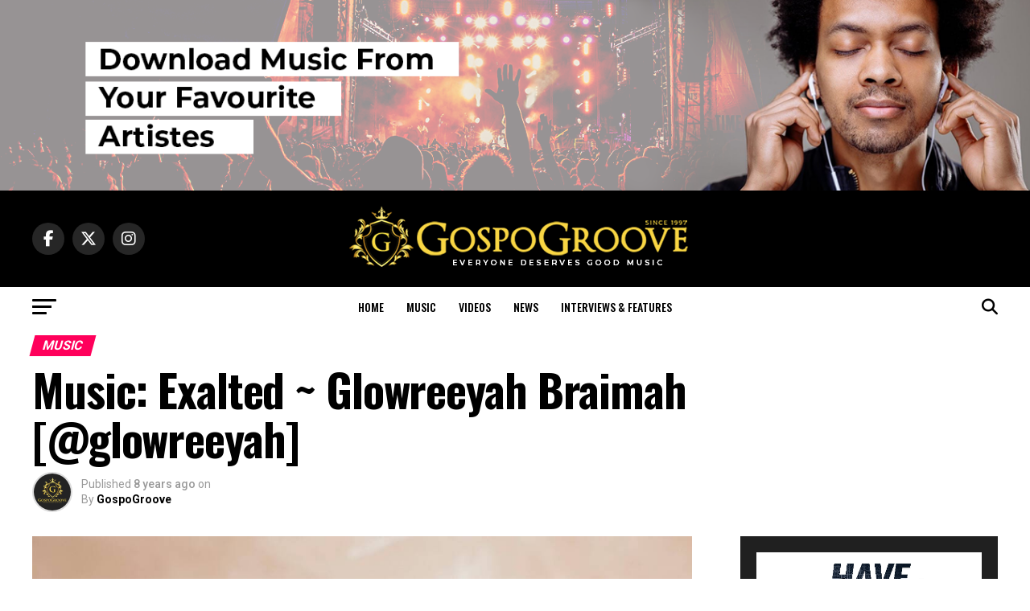

--- FILE ---
content_type: text/html; charset=UTF-8
request_url: https://gospogroove.com/exalted-glowreeyah-braimah/
body_size: 21391
content:
<!DOCTYPE html>
<html lang="en-US">
<head>
<meta charset="UTF-8" >
<meta name="viewport" id="viewport" content="width=device-width, initial-scale=1.0, maximum-scale=5.0, minimum-scale=1.0, user-scalable=yes" />
<link rel="shortcut icon" href="https://gospogroove.com/newsite/wp-content/uploads/2019/04/SHOU5VKZ_400x400.jpg" /><link rel="pingback" href="https://gospogroove.com/newsite/xmlrpc.php" />
<meta property="og:type" content="article" />
					<meta property="og:image" content="https://gospogroove.com/newsite/wp-content/uploads/2018/03/Glowreeyah-exalted-1000x600.jpg" />
		<meta name="twitter:image" content="https://gospogroove.com/newsite/wp-content/uploads/2018/03/Glowreeyah-exalted-1000x600.jpg" />
	<meta property="og:url" content="https://gospogroove.com/exalted-glowreeyah-braimah/" />
<meta property="og:title" content="Music: Exalted ~ Glowreeyah Braimah [@glowreeyah]" />
<meta property="og:description" content="The new single &#8216;Exalted&#8217; by Glowreeyah Braimah was inspired by an everyday occurrence &#8211; a beautiful Sunset. According to Glowreeyah: &#8220;While I was driving to a mall one Saturday evening, I spontaneously started singing &#8216;Oh my soul, you must arise and see your God exalted&#8217;. A wave of ecstatic joy hit me on the spot.I parked my car and right in [&hellip;]" />
<meta name="twitter:card" content="summary_large_image">
<meta name="twitter:url" content="https://gospogroove.com/exalted-glowreeyah-braimah/">
<meta name="twitter:title" content="Music: Exalted ~ Glowreeyah Braimah [@glowreeyah]">
<meta name="twitter:description" content="The new single &#8216;Exalted&#8217; by Glowreeyah Braimah was inspired by an everyday occurrence &#8211; a beautiful Sunset. According to Glowreeyah: &#8220;While I was driving to a mall one Saturday evening, I spontaneously started singing &#8216;Oh my soul, you must arise and see your God exalted&#8217;. A wave of ecstatic joy hit me on the spot.I parked my car and right in [&hellip;]">
<title>Music: Exalted ~ Glowreeyah Braimah [@glowreeyah] &#8211; GospoGroove</title>
<meta name='robots' content='max-image-preview:large' />
<link rel='dns-prefetch' href='//ajax.googleapis.com' />
<link rel='dns-prefetch' href='//fonts.googleapis.com' />
<link rel="alternate" type="application/rss+xml" title="GospoGroove &raquo; Feed" href="https://gospogroove.com/feed/" />
<link rel="alternate" title="oEmbed (JSON)" type="application/json+oembed" href="https://gospogroove.com/wp-json/oembed/1.0/embed?url=https%3A%2F%2Fgospogroove.com%2Fexalted-glowreeyah-braimah%2F" />
<link rel="alternate" title="oEmbed (XML)" type="text/xml+oembed" href="https://gospogroove.com/wp-json/oembed/1.0/embed?url=https%3A%2F%2Fgospogroove.com%2Fexalted-glowreeyah-braimah%2F&#038;format=xml" />
<style id='wp-img-auto-sizes-contain-inline-css' type='text/css'>
img:is([sizes=auto i],[sizes^="auto," i]){contain-intrinsic-size:3000px 1500px}
/*# sourceURL=wp-img-auto-sizes-contain-inline-css */
</style>

<style id='wp-emoji-styles-inline-css' type='text/css'>

	img.wp-smiley, img.emoji {
		display: inline !important;
		border: none !important;
		box-shadow: none !important;
		height: 1em !important;
		width: 1em !important;
		margin: 0 0.07em !important;
		vertical-align: -0.1em !important;
		background: none !important;
		padding: 0 !important;
	}
/*# sourceURL=wp-emoji-styles-inline-css */
</style>
<link rel='stylesheet' id='wp-block-library-css' href='https://gospogroove.com/newsite/wp-includes/css/dist/block-library/style.min.css?ver=6e0728ebb67d668afa587a54f804e703' type='text/css' media='all' />
<style id='global-styles-inline-css' type='text/css'>
:root{--wp--preset--aspect-ratio--square: 1;--wp--preset--aspect-ratio--4-3: 4/3;--wp--preset--aspect-ratio--3-4: 3/4;--wp--preset--aspect-ratio--3-2: 3/2;--wp--preset--aspect-ratio--2-3: 2/3;--wp--preset--aspect-ratio--16-9: 16/9;--wp--preset--aspect-ratio--9-16: 9/16;--wp--preset--color--black: #000000;--wp--preset--color--cyan-bluish-gray: #abb8c3;--wp--preset--color--white: #ffffff;--wp--preset--color--pale-pink: #f78da7;--wp--preset--color--vivid-red: #cf2e2e;--wp--preset--color--luminous-vivid-orange: #ff6900;--wp--preset--color--luminous-vivid-amber: #fcb900;--wp--preset--color--light-green-cyan: #7bdcb5;--wp--preset--color--vivid-green-cyan: #00d084;--wp--preset--color--pale-cyan-blue: #8ed1fc;--wp--preset--color--vivid-cyan-blue: #0693e3;--wp--preset--color--vivid-purple: #9b51e0;--wp--preset--gradient--vivid-cyan-blue-to-vivid-purple: linear-gradient(135deg,rgb(6,147,227) 0%,rgb(155,81,224) 100%);--wp--preset--gradient--light-green-cyan-to-vivid-green-cyan: linear-gradient(135deg,rgb(122,220,180) 0%,rgb(0,208,130) 100%);--wp--preset--gradient--luminous-vivid-amber-to-luminous-vivid-orange: linear-gradient(135deg,rgb(252,185,0) 0%,rgb(255,105,0) 100%);--wp--preset--gradient--luminous-vivid-orange-to-vivid-red: linear-gradient(135deg,rgb(255,105,0) 0%,rgb(207,46,46) 100%);--wp--preset--gradient--very-light-gray-to-cyan-bluish-gray: linear-gradient(135deg,rgb(238,238,238) 0%,rgb(169,184,195) 100%);--wp--preset--gradient--cool-to-warm-spectrum: linear-gradient(135deg,rgb(74,234,220) 0%,rgb(151,120,209) 20%,rgb(207,42,186) 40%,rgb(238,44,130) 60%,rgb(251,105,98) 80%,rgb(254,248,76) 100%);--wp--preset--gradient--blush-light-purple: linear-gradient(135deg,rgb(255,206,236) 0%,rgb(152,150,240) 100%);--wp--preset--gradient--blush-bordeaux: linear-gradient(135deg,rgb(254,205,165) 0%,rgb(254,45,45) 50%,rgb(107,0,62) 100%);--wp--preset--gradient--luminous-dusk: linear-gradient(135deg,rgb(255,203,112) 0%,rgb(199,81,192) 50%,rgb(65,88,208) 100%);--wp--preset--gradient--pale-ocean: linear-gradient(135deg,rgb(255,245,203) 0%,rgb(182,227,212) 50%,rgb(51,167,181) 100%);--wp--preset--gradient--electric-grass: linear-gradient(135deg,rgb(202,248,128) 0%,rgb(113,206,126) 100%);--wp--preset--gradient--midnight: linear-gradient(135deg,rgb(2,3,129) 0%,rgb(40,116,252) 100%);--wp--preset--font-size--small: 13px;--wp--preset--font-size--medium: 20px;--wp--preset--font-size--large: 36px;--wp--preset--font-size--x-large: 42px;--wp--preset--spacing--20: 0.44rem;--wp--preset--spacing--30: 0.67rem;--wp--preset--spacing--40: 1rem;--wp--preset--spacing--50: 1.5rem;--wp--preset--spacing--60: 2.25rem;--wp--preset--spacing--70: 3.38rem;--wp--preset--spacing--80: 5.06rem;--wp--preset--shadow--natural: 6px 6px 9px rgba(0, 0, 0, 0.2);--wp--preset--shadow--deep: 12px 12px 50px rgba(0, 0, 0, 0.4);--wp--preset--shadow--sharp: 6px 6px 0px rgba(0, 0, 0, 0.2);--wp--preset--shadow--outlined: 6px 6px 0px -3px rgb(255, 255, 255), 6px 6px rgb(0, 0, 0);--wp--preset--shadow--crisp: 6px 6px 0px rgb(0, 0, 0);}:where(.is-layout-flex){gap: 0.5em;}:where(.is-layout-grid){gap: 0.5em;}body .is-layout-flex{display: flex;}.is-layout-flex{flex-wrap: wrap;align-items: center;}.is-layout-flex > :is(*, div){margin: 0;}body .is-layout-grid{display: grid;}.is-layout-grid > :is(*, div){margin: 0;}:where(.wp-block-columns.is-layout-flex){gap: 2em;}:where(.wp-block-columns.is-layout-grid){gap: 2em;}:where(.wp-block-post-template.is-layout-flex){gap: 1.25em;}:where(.wp-block-post-template.is-layout-grid){gap: 1.25em;}.has-black-color{color: var(--wp--preset--color--black) !important;}.has-cyan-bluish-gray-color{color: var(--wp--preset--color--cyan-bluish-gray) !important;}.has-white-color{color: var(--wp--preset--color--white) !important;}.has-pale-pink-color{color: var(--wp--preset--color--pale-pink) !important;}.has-vivid-red-color{color: var(--wp--preset--color--vivid-red) !important;}.has-luminous-vivid-orange-color{color: var(--wp--preset--color--luminous-vivid-orange) !important;}.has-luminous-vivid-amber-color{color: var(--wp--preset--color--luminous-vivid-amber) !important;}.has-light-green-cyan-color{color: var(--wp--preset--color--light-green-cyan) !important;}.has-vivid-green-cyan-color{color: var(--wp--preset--color--vivid-green-cyan) !important;}.has-pale-cyan-blue-color{color: var(--wp--preset--color--pale-cyan-blue) !important;}.has-vivid-cyan-blue-color{color: var(--wp--preset--color--vivid-cyan-blue) !important;}.has-vivid-purple-color{color: var(--wp--preset--color--vivid-purple) !important;}.has-black-background-color{background-color: var(--wp--preset--color--black) !important;}.has-cyan-bluish-gray-background-color{background-color: var(--wp--preset--color--cyan-bluish-gray) !important;}.has-white-background-color{background-color: var(--wp--preset--color--white) !important;}.has-pale-pink-background-color{background-color: var(--wp--preset--color--pale-pink) !important;}.has-vivid-red-background-color{background-color: var(--wp--preset--color--vivid-red) !important;}.has-luminous-vivid-orange-background-color{background-color: var(--wp--preset--color--luminous-vivid-orange) !important;}.has-luminous-vivid-amber-background-color{background-color: var(--wp--preset--color--luminous-vivid-amber) !important;}.has-light-green-cyan-background-color{background-color: var(--wp--preset--color--light-green-cyan) !important;}.has-vivid-green-cyan-background-color{background-color: var(--wp--preset--color--vivid-green-cyan) !important;}.has-pale-cyan-blue-background-color{background-color: var(--wp--preset--color--pale-cyan-blue) !important;}.has-vivid-cyan-blue-background-color{background-color: var(--wp--preset--color--vivid-cyan-blue) !important;}.has-vivid-purple-background-color{background-color: var(--wp--preset--color--vivid-purple) !important;}.has-black-border-color{border-color: var(--wp--preset--color--black) !important;}.has-cyan-bluish-gray-border-color{border-color: var(--wp--preset--color--cyan-bluish-gray) !important;}.has-white-border-color{border-color: var(--wp--preset--color--white) !important;}.has-pale-pink-border-color{border-color: var(--wp--preset--color--pale-pink) !important;}.has-vivid-red-border-color{border-color: var(--wp--preset--color--vivid-red) !important;}.has-luminous-vivid-orange-border-color{border-color: var(--wp--preset--color--luminous-vivid-orange) !important;}.has-luminous-vivid-amber-border-color{border-color: var(--wp--preset--color--luminous-vivid-amber) !important;}.has-light-green-cyan-border-color{border-color: var(--wp--preset--color--light-green-cyan) !important;}.has-vivid-green-cyan-border-color{border-color: var(--wp--preset--color--vivid-green-cyan) !important;}.has-pale-cyan-blue-border-color{border-color: var(--wp--preset--color--pale-cyan-blue) !important;}.has-vivid-cyan-blue-border-color{border-color: var(--wp--preset--color--vivid-cyan-blue) !important;}.has-vivid-purple-border-color{border-color: var(--wp--preset--color--vivid-purple) !important;}.has-vivid-cyan-blue-to-vivid-purple-gradient-background{background: var(--wp--preset--gradient--vivid-cyan-blue-to-vivid-purple) !important;}.has-light-green-cyan-to-vivid-green-cyan-gradient-background{background: var(--wp--preset--gradient--light-green-cyan-to-vivid-green-cyan) !important;}.has-luminous-vivid-amber-to-luminous-vivid-orange-gradient-background{background: var(--wp--preset--gradient--luminous-vivid-amber-to-luminous-vivid-orange) !important;}.has-luminous-vivid-orange-to-vivid-red-gradient-background{background: var(--wp--preset--gradient--luminous-vivid-orange-to-vivid-red) !important;}.has-very-light-gray-to-cyan-bluish-gray-gradient-background{background: var(--wp--preset--gradient--very-light-gray-to-cyan-bluish-gray) !important;}.has-cool-to-warm-spectrum-gradient-background{background: var(--wp--preset--gradient--cool-to-warm-spectrum) !important;}.has-blush-light-purple-gradient-background{background: var(--wp--preset--gradient--blush-light-purple) !important;}.has-blush-bordeaux-gradient-background{background: var(--wp--preset--gradient--blush-bordeaux) !important;}.has-luminous-dusk-gradient-background{background: var(--wp--preset--gradient--luminous-dusk) !important;}.has-pale-ocean-gradient-background{background: var(--wp--preset--gradient--pale-ocean) !important;}.has-electric-grass-gradient-background{background: var(--wp--preset--gradient--electric-grass) !important;}.has-midnight-gradient-background{background: var(--wp--preset--gradient--midnight) !important;}.has-small-font-size{font-size: var(--wp--preset--font-size--small) !important;}.has-medium-font-size{font-size: var(--wp--preset--font-size--medium) !important;}.has-large-font-size{font-size: var(--wp--preset--font-size--large) !important;}.has-x-large-font-size{font-size: var(--wp--preset--font-size--x-large) !important;}
/*# sourceURL=global-styles-inline-css */
</style>

<style id='classic-theme-styles-inline-css' type='text/css'>
/*! This file is auto-generated */
.wp-block-button__link{color:#fff;background-color:#32373c;border-radius:9999px;box-shadow:none;text-decoration:none;padding:calc(.667em + 2px) calc(1.333em + 2px);font-size:1.125em}.wp-block-file__button{background:#32373c;color:#fff;text-decoration:none}
/*# sourceURL=/wp-includes/css/classic-themes.min.css */
</style>
<link rel='stylesheet' id='theiaPostSlider-css' href='https://gospogroove.com/newsite/wp-content/plugins/theia-post-slider/dist/css/font-theme.css?ver=2.1.3' type='text/css' media='all' />
<style id='theiaPostSlider-inline-css' type='text/css'>


				.theiaPostSlider_nav.fontTheme ._title,
				.theiaPostSlider_nav.fontTheme ._text {
					line-height: 48px;
				}
	
				.theiaPostSlider_nav.fontTheme ._button,
				.theiaPostSlider_nav.fontTheme ._button svg {
					color: #f08100;
					fill: #f08100;
				}
	
				.theiaPostSlider_nav.fontTheme ._button ._2 span {
					font-size: 48px;
					line-height: 48px;
				}
	
				.theiaPostSlider_nav.fontTheme ._button ._2 svg {
					width: 48px;
				}
	
				.theiaPostSlider_nav.fontTheme ._button:hover,
				.theiaPostSlider_nav.fontTheme ._button:focus,
				.theiaPostSlider_nav.fontTheme ._button:hover svg,
				.theiaPostSlider_nav.fontTheme ._button:focus svg {
					color: #ffa338;
					fill: #ffa338;
				}
	
				.theiaPostSlider_nav.fontTheme ._disabled,				 
                .theiaPostSlider_nav.fontTheme ._disabled svg {
					color: #777777 !important;
					fill: #777777 !important;
				}
			
/*# sourceURL=theiaPostSlider-inline-css */
</style>
<link rel='stylesheet' id='theiaPostSlider-font-css' href='https://gospogroove.com/newsite/wp-content/plugins/theia-post-slider/assets/fonts/style.css?ver=2.1.3' type='text/css' media='all' />
<link rel='stylesheet' id='ql-jquery-ui-css' href='//ajax.googleapis.com/ajax/libs/jqueryui/1.12.1/themes/smoothness/jquery-ui.css?ver=6e0728ebb67d668afa587a54f804e703' type='text/css' media='all' />
<link rel='stylesheet' id='audioigniter-css' href='https://gospogroove.com/newsite/wp-content/plugins/audioigniter/player/build/style.css?ver=2.0.0' type='text/css' media='all' />
<link rel='stylesheet' id='mvp-custom-style-css' href='https://gospogroove.com/newsite/wp-content/themes/zox-news/style.css?ver=6e0728ebb67d668afa587a54f804e703' type='text/css' media='all' />
<style id='mvp-custom-style-inline-css' type='text/css'>


#mvp-wallpaper {
	background: url() no-repeat 50% 0;
	}

#mvp-foot-copy a {
	color: #0be6af;
	}

#mvp-content-main p a,
#mvp-content-main ul a,
#mvp-content-main ol a,
.mvp-post-add-main p a,
.mvp-post-add-main ul a,
.mvp-post-add-main ol a {
	box-shadow: inset 0 -4px 0 #0be6af;
	}

#mvp-content-main p a:hover,
#mvp-content-main ul a:hover,
#mvp-content-main ol a:hover,
.mvp-post-add-main p a:hover,
.mvp-post-add-main ul a:hover,
.mvp-post-add-main ol a:hover {
	background: #0be6af;
	}

a,
a:visited,
.post-info-name a,
.woocommerce .woocommerce-breadcrumb a {
	color: #ff005b;
	}

#mvp-side-wrap a:hover {
	color: #ff005b;
	}

.mvp-fly-top:hover,
.mvp-vid-box-wrap,
ul.mvp-soc-mob-list li.mvp-soc-mob-com {
	background: #0be6af;
	}

nav.mvp-fly-nav-menu ul li.menu-item-has-children:after,
.mvp-feat1-left-wrap span.mvp-cd-cat,
.mvp-widget-feat1-top-story span.mvp-cd-cat,
.mvp-widget-feat2-left-cont span.mvp-cd-cat,
.mvp-widget-dark-feat span.mvp-cd-cat,
.mvp-widget-dark-sub span.mvp-cd-cat,
.mvp-vid-wide-text span.mvp-cd-cat,
.mvp-feat2-top-text span.mvp-cd-cat,
.mvp-feat3-main-story span.mvp-cd-cat,
.mvp-feat3-sub-text span.mvp-cd-cat,
.mvp-feat4-main-text span.mvp-cd-cat,
.woocommerce-message:before,
.woocommerce-info:before,
.woocommerce-message:before {
	color: #0be6af;
	}

#searchform input,
.mvp-authors-name {
	border-bottom: 1px solid #0be6af;
	}

.mvp-fly-top:hover {
	border-top: 1px solid #0be6af;
	border-left: 1px solid #0be6af;
	border-bottom: 1px solid #0be6af;
	}

.woocommerce .widget_price_filter .ui-slider .ui-slider-handle,
.woocommerce #respond input#submit.alt,
.woocommerce a.button.alt,
.woocommerce button.button.alt,
.woocommerce input.button.alt,
.woocommerce #respond input#submit.alt:hover,
.woocommerce a.button.alt:hover,
.woocommerce button.button.alt:hover,
.woocommerce input.button.alt:hover {
	background-color: #0be6af;
	}

.woocommerce-error,
.woocommerce-info,
.woocommerce-message {
	border-top-color: #0be6af;
	}

ul.mvp-feat1-list-buts li.active span.mvp-feat1-list-but,
span.mvp-widget-home-title,
span.mvp-post-cat,
span.mvp-feat1-pop-head {
	background: #ff005b;
	}

.woocommerce span.onsale {
	background-color: #ff005b;
	}

.mvp-widget-feat2-side-more-but,
.woocommerce .star-rating span:before,
span.mvp-prev-next-label,
.mvp-cat-date-wrap .sticky {
	color: #ff005b !important;
	}

#mvp-main-nav-top,
#mvp-fly-wrap,
.mvp-soc-mob-right,
#mvp-main-nav-small-cont {
	background: #000000;
	}

#mvp-main-nav-small .mvp-fly-but-wrap span,
#mvp-main-nav-small .mvp-search-but-wrap span,
.mvp-nav-top-left .mvp-fly-but-wrap span,
#mvp-fly-wrap .mvp-fly-but-wrap span {
	background: #555555;
	}

.mvp-nav-top-right .mvp-nav-search-but,
span.mvp-fly-soc-head,
.mvp-soc-mob-right i,
#mvp-main-nav-small span.mvp-nav-search-but,
#mvp-main-nav-small .mvp-nav-menu ul li a  {
	color: #555555;
	}

#mvp-main-nav-small .mvp-nav-menu ul li.menu-item-has-children a:after {
	border-color: #555555 transparent transparent transparent;
	}

#mvp-nav-top-wrap span.mvp-nav-search-but:hover,
#mvp-main-nav-small span.mvp-nav-search-but:hover {
	color: #0be6af;
	}

#mvp-nav-top-wrap .mvp-fly-but-wrap:hover span,
#mvp-main-nav-small .mvp-fly-but-wrap:hover span,
span.mvp-woo-cart-num:hover {
	background: #0be6af;
	}

#mvp-main-nav-bot-cont {
	background: #ffffff;
	}

#mvp-nav-bot-wrap .mvp-fly-but-wrap span,
#mvp-nav-bot-wrap .mvp-search-but-wrap span {
	background: #000000;
	}

#mvp-nav-bot-wrap span.mvp-nav-search-but,
#mvp-nav-bot-wrap .mvp-nav-menu ul li a {
	color: #000000;
	}

#mvp-nav-bot-wrap .mvp-nav-menu ul li.menu-item-has-children a:after {
	border-color: #000000 transparent transparent transparent;
	}

.mvp-nav-menu ul li:hover a {
	border-bottom: 5px solid #0be6af;
	}

#mvp-nav-bot-wrap .mvp-fly-but-wrap:hover span {
	background: #0be6af;
	}

#mvp-nav-bot-wrap span.mvp-nav-search-but:hover {
	color: #0be6af;
	}

body,
.mvp-feat1-feat-text p,
.mvp-feat2-top-text p,
.mvp-feat3-main-text p,
.mvp-feat3-sub-text p,
#searchform input,
.mvp-author-info-text,
span.mvp-post-excerpt,
.mvp-nav-menu ul li ul.sub-menu li a,
nav.mvp-fly-nav-menu ul li a,
.mvp-ad-label,
span.mvp-feat-caption,
.mvp-post-tags a,
.mvp-post-tags a:visited,
span.mvp-author-box-name a,
#mvp-author-box-text p,
.mvp-post-gallery-text p,
ul.mvp-soc-mob-list li span,
#comments,
h3#reply-title,
h2.comments,
#mvp-foot-copy p,
span.mvp-fly-soc-head,
.mvp-post-tags-header,
span.mvp-prev-next-label,
span.mvp-post-add-link-but,
#mvp-comments-button a,
#mvp-comments-button span.mvp-comment-but-text,
.woocommerce ul.product_list_widget span.product-title,
.woocommerce ul.product_list_widget li a,
.woocommerce #reviews #comments ol.commentlist li .comment-text p.meta,
.woocommerce div.product p.price,
.woocommerce div.product p.price ins,
.woocommerce div.product p.price del,
.woocommerce ul.products li.product .price del,
.woocommerce ul.products li.product .price ins,
.woocommerce ul.products li.product .price,
.woocommerce #respond input#submit,
.woocommerce a.button,
.woocommerce button.button,
.woocommerce input.button,
.woocommerce .widget_price_filter .price_slider_amount .button,
.woocommerce span.onsale,
.woocommerce-review-link,
#woo-content p.woocommerce-result-count,
.woocommerce div.product .woocommerce-tabs ul.tabs li a,
a.mvp-inf-more-but,
span.mvp-cont-read-but,
span.mvp-cd-cat,
span.mvp-cd-date,
.mvp-feat4-main-text p,
span.mvp-woo-cart-num,
span.mvp-widget-home-title2,
.wp-caption,
#mvp-content-main p.wp-caption-text,
.gallery-caption,
.mvp-post-add-main p.wp-caption-text,
#bbpress-forums,
#bbpress-forums p,
.protected-post-form input,
#mvp-feat6-text p {
	font-family: 'Roboto', sans-serif;
	font-display: swap;
	}

.mvp-blog-story-text p,
span.mvp-author-page-desc,
#mvp-404 p,
.mvp-widget-feat1-bot-text p,
.mvp-widget-feat2-left-text p,
.mvp-flex-story-text p,
.mvp-search-text p,
#mvp-content-main p,
.mvp-post-add-main p,
#mvp-content-main ul li,
#mvp-content-main ol li,
.rwp-summary,
.rwp-u-review__comment,
.mvp-feat5-mid-main-text p,
.mvp-feat5-small-main-text p,
#mvp-content-main .wp-block-button__link,
.wp-block-audio figcaption,
.wp-block-video figcaption,
.wp-block-embed figcaption,
.wp-block-verse pre,
pre.wp-block-verse {
	font-family: 'PT Serif', sans-serif;
	font-display: swap;
	}

.mvp-nav-menu ul li a,
#mvp-foot-menu ul li a {
	font-family: 'Oswald', sans-serif;
	font-display: swap;
	}


.mvp-feat1-sub-text h2,
.mvp-feat1-pop-text h2,
.mvp-feat1-list-text h2,
.mvp-widget-feat1-top-text h2,
.mvp-widget-feat1-bot-text h2,
.mvp-widget-dark-feat-text h2,
.mvp-widget-dark-sub-text h2,
.mvp-widget-feat2-left-text h2,
.mvp-widget-feat2-right-text h2,
.mvp-blog-story-text h2,
.mvp-flex-story-text h2,
.mvp-vid-wide-more-text p,
.mvp-prev-next-text p,
.mvp-related-text,
.mvp-post-more-text p,
h2.mvp-authors-latest a,
.mvp-feat2-bot-text h2,
.mvp-feat3-sub-text h2,
.mvp-feat3-main-text h2,
.mvp-feat4-main-text h2,
.mvp-feat5-text h2,
.mvp-feat5-mid-main-text h2,
.mvp-feat5-small-main-text h2,
.mvp-feat5-mid-sub-text h2,
#mvp-feat6-text h2,
.alp-related-posts-wrapper .alp-related-post .post-title {
	font-family: 'Oswald', sans-serif;
	font-display: swap;
	}

.mvp-feat2-top-text h2,
.mvp-feat1-feat-text h2,
h1.mvp-post-title,
h1.mvp-post-title-wide,
.mvp-drop-nav-title h4,
#mvp-content-main blockquote p,
.mvp-post-add-main blockquote p,
#mvp-content-main p.has-large-font-size,
#mvp-404 h1,
#woo-content h1.page-title,
.woocommerce div.product .product_title,
.woocommerce ul.products li.product h3,
.alp-related-posts .current .post-title {
	font-family: 'Oswald', sans-serif;
	font-display: swap;
	}

span.mvp-feat1-pop-head,
.mvp-feat1-pop-text:before,
span.mvp-feat1-list-but,
span.mvp-widget-home-title,
.mvp-widget-feat2-side-more,
span.mvp-post-cat,
span.mvp-page-head,
h1.mvp-author-top-head,
.mvp-authors-name,
#mvp-content-main h1,
#mvp-content-main h2,
#mvp-content-main h3,
#mvp-content-main h4,
#mvp-content-main h5,
#mvp-content-main h6,
.woocommerce .related h2,
.woocommerce div.product .woocommerce-tabs .panel h2,
.woocommerce div.product .product_title,
.mvp-feat5-side-list .mvp-feat1-list-img:after {
	font-family: 'Roboto', sans-serif;
	font-display: swap;
	}

	

	.mvp-nav-links {
		display: none;
		}
		

	.alp-advert {
		display: none;
	}
	.alp-related-posts-wrapper .alp-related-posts .current {
		margin: 0 0 10px;
	}
		
/*# sourceURL=mvp-custom-style-inline-css */
</style>
<link rel='stylesheet' id='mvp-reset-css' href='https://gospogroove.com/newsite/wp-content/themes/zox-news/css/reset.css?ver=6e0728ebb67d668afa587a54f804e703' type='text/css' media='all' />
<link rel='stylesheet' id='fontawesome-css' href='https://gospogroove.com/newsite/wp-content/themes/zox-news/font-awesome/css/all.css?ver=6e0728ebb67d668afa587a54f804e703' type='text/css' media='all' />
<link crossorigin="anonymous" rel='stylesheet' id='mvp-fonts-css' href='//fonts.googleapis.com/css?family=Roboto%3A300%2C400%2C700%2C900%7COswald%3A400%2C700%7CAdvent+Pro%3A700%7COpen+Sans%3A700%7CAnton%3A400Oswald%3A100%2C200%2C300%2C400%2C500%2C600%2C700%2C800%2C900%7COswald%3A100%2C200%2C300%2C400%2C500%2C600%2C700%2C800%2C900%7CRoboto%3A100%2C200%2C300%2C400%2C500%2C600%2C700%2C800%2C900%7CRoboto%3A100%2C200%2C300%2C400%2C500%2C600%2C700%2C800%2C900%7CPT+Serif%3A100%2C200%2C300%2C400%2C500%2C600%2C700%2C800%2C900%7COswald%3A100%2C200%2C300%2C400%2C500%2C600%2C700%2C800%2C900%26subset%3Dlatin%2Clatin-ext%2Ccyrillic%2Ccyrillic-ext%2Cgreek-ext%2Cgreek%2Cvietnamese%26display%3Dswap' type='text/css' media='all' />
<link rel='stylesheet' id='mvp-media-queries-css' href='https://gospogroove.com/newsite/wp-content/themes/zox-news/css/media-queries.css?ver=6e0728ebb67d668afa587a54f804e703' type='text/css' media='all' />
<script type="text/javascript" src="https://gospogroove.com/newsite/wp-includes/js/jquery/jquery.min.js?ver=3.7.1" id="jquery-core-js"></script>
<script type="text/javascript" src="https://gospogroove.com/newsite/wp-includes/js/jquery/jquery-migrate.min.js?ver=3.4.1" id="jquery-migrate-js"></script>
<script type="text/javascript" src="https://gospogroove.com/newsite/wp-content/plugins/theia-post-slider/dist/js/jquery.history.js?ver=1.7.1" id="history.js-js"></script>
<script type="text/javascript" src="https://gospogroove.com/newsite/wp-content/plugins/theia-post-slider/dist/js/async.min.js?ver=14.09.2014" id="async.js-js"></script>
<script type="text/javascript" src="https://gospogroove.com/newsite/wp-content/plugins/theia-post-slider/dist/js/tps.js?ver=2.1.3" id="theiaPostSlider/theiaPostSlider.js-js"></script>
<script type="text/javascript" src="https://gospogroove.com/newsite/wp-content/plugins/theia-post-slider/dist/js/main.js?ver=2.1.3" id="theiaPostSlider/main.js-js"></script>
<script type="text/javascript" src="https://gospogroove.com/newsite/wp-content/plugins/theia-post-slider/dist/js/tps-transition-slide.js?ver=2.1.3" id="theiaPostSlider/transition.js-js"></script>
<link rel="https://api.w.org/" href="https://gospogroove.com/wp-json/" /><link rel="alternate" title="JSON" type="application/json" href="https://gospogroove.com/wp-json/wp/v2/posts/15230" /><link rel="amphtml" href="https://gospogroove.com/exalted-glowreeyah-braimah/?amp=1"></head>
<body data-rsssl=1 class="wp-singular post-template-default single single-post postid-15230 single-format-standard wp-embed-responsive wp-theme-zox-news theiaPostSlider_body">
	<div id="mvp-fly-wrap">
	<div id="mvp-fly-menu-top" class="left relative">
		<div class="mvp-fly-top-out left relative">
			<div class="mvp-fly-top-in">
				<div id="mvp-fly-logo" class="left relative">
											<a href="https://gospogroove.com/"><img src="https://gospogroove.com/newsite/wp-content/uploads/2019/04/a1a.png" alt="GospoGroove" data-rjs="2" /></a>
									</div><!--mvp-fly-logo-->
			</div><!--mvp-fly-top-in-->
			<div class="mvp-fly-but-wrap mvp-fly-but-menu mvp-fly-but-click">
				<span></span>
				<span></span>
				<span></span>
				<span></span>
			</div><!--mvp-fly-but-wrap-->
		</div><!--mvp-fly-top-out-->
	</div><!--mvp-fly-menu-top-->
	<div id="mvp-fly-menu-wrap">
		<nav class="mvp-fly-nav-menu left relative">
			<div class="menu-main-menu-container"><ul id="menu-main-menu" class="menu"><li id="menu-item-29355" class="menu-item menu-item-type-post_type menu-item-object-page menu-item-home menu-item-29355"><a href="https://gospogroove.com/">Home</a></li>
<li id="menu-item-29352" class="menu-item menu-item-type-taxonomy menu-item-object-category current-post-ancestor current-menu-parent current-post-parent menu-item-29352"><a href="https://gospogroove.com/category/music/">MUSIC</a></li>
<li id="menu-item-29353" class="menu-item menu-item-type-taxonomy menu-item-object-category menu-item-29353"><a href="https://gospogroove.com/category/videos/">VIDEOS</a></li>
<li id="menu-item-22459" class="menu-item menu-item-type-taxonomy menu-item-object-category menu-item-22459"><a href="https://gospogroove.com/category/news/">NEWS</a></li>
<li id="menu-item-29354" class="menu-item menu-item-type-taxonomy menu-item-object-category menu-item-29354"><a href="https://gospogroove.com/category/interviews/">INTERVIEWS &#038; FEATURES</a></li>
</ul></div>		</nav>
	</div><!--mvp-fly-menu-wrap-->
	<div id="mvp-fly-soc-wrap">
		<span class="mvp-fly-soc-head">Connect with us</span>
		<ul class="mvp-fly-soc-list left relative">
							<li><a href="https://gospogroove.com/www.facebook.com/GospoGroove" target="_blank" class="fab fa-facebook-f"></a></li>
										<li><a href="https://twitter.com/GospoGroove" target="_blank" class="fa-brands fa-x-twitter"></a></li>
													<li><a href="https://instagram.com/GospoGroove" target="_blank" class="fab fa-instagram"></a></li>
																	</ul>
	</div><!--mvp-fly-soc-wrap-->
</div><!--mvp-fly-wrap-->	<div id="mvp-site" class="left relative">
		<div id="mvp-search-wrap">
			<div id="mvp-search-box">
				<form method="get" id="searchform" action="https://gospogroove.com/">
	<input type="text" name="s" id="s" value="Search" onfocus='if (this.value == "Search") { this.value = ""; }' onblur='if (this.value == "") { this.value = "Search"; }' />
	<input type="hidden" id="searchsubmit" value="Search" />
</form>			</div><!--mvp-search-box-->
			<div class="mvp-search-but-wrap mvp-search-click">
				<span></span>
				<span></span>
			</div><!--mvp-search-but-wrap-->
		</div><!--mvp-search-wrap-->
				<div id="mvp-site-wall" class="left relative">
											<div id="mvp-leader-wrap">
					<img class="alignnone wp-image-29440 size-full" src="https://gospogroove.com/newsite/wp-content/uploads/2019/04/Untitled-swe1.png" alt="" width="1349" height="250" />				</div><!--mvp-leader-wrap-->
										<div id="mvp-site-main" class="left relative">
			<header id="mvp-main-head-wrap" class="left relative">
									<nav id="mvp-main-nav-wrap" class="left relative">
						<div id="mvp-main-nav-top" class="left relative">
							<div class="mvp-main-box">
								<div id="mvp-nav-top-wrap" class="left relative">
									<div class="mvp-nav-top-right-out left relative">
										<div class="mvp-nav-top-right-in">
											<div class="mvp-nav-top-cont left relative">
												<div class="mvp-nav-top-left-out relative">
													<div class="mvp-nav-top-left">
														<div class="mvp-nav-soc-wrap">
																															<a href="https://gospogroove.com/www.facebook.com/GospoGroove" target="_blank"><span class="mvp-nav-soc-but fab fa-facebook-f"></span></a>
																																														<a href="https://twitter.com/GospoGroove" target="_blank"><span class="mvp-nav-soc-but fa-brands fa-x-twitter"></span></a>
																																														<a href="https://instagram.com/GospoGroove" target="_blank"><span class="mvp-nav-soc-but fab fa-instagram"></span></a>
																																												</div><!--mvp-nav-soc-wrap-->
														<div class="mvp-fly-but-wrap mvp-fly-but-click left relative">
															<span></span>
															<span></span>
															<span></span>
															<span></span>
														</div><!--mvp-fly-but-wrap-->
													</div><!--mvp-nav-top-left-->
													<div class="mvp-nav-top-left-in">
														<div class="mvp-nav-top-mid left relative" itemscope itemtype="http://schema.org/Organization">
																															<a class="mvp-nav-logo-reg" itemprop="url" href="https://gospogroove.com/"><img itemprop="logo" src="https://gospogroove.com/newsite/wp-content/uploads/2019/04/a1a.png" alt="GospoGroove" data-rjs="2" /></a>
																																														<a class="mvp-nav-logo-small" href="https://gospogroove.com/"><img src="https://gospogroove.com/newsite/wp-content/uploads/2019/04/a1a.png" alt="GospoGroove" data-rjs="2" /></a>
																																														<h2 class="mvp-logo-title">GospoGroove</h2>
																																														<div class="mvp-drop-nav-title left">
																	<h4>Music: Exalted ~ Glowreeyah Braimah [@glowreeyah]</h4>
																</div><!--mvp-drop-nav-title-->
																													</div><!--mvp-nav-top-mid-->
													</div><!--mvp-nav-top-left-in-->
												</div><!--mvp-nav-top-left-out-->
											</div><!--mvp-nav-top-cont-->
										</div><!--mvp-nav-top-right-in-->
										<div class="mvp-nav-top-right">
																						<span class="mvp-nav-search-but fa fa-search fa-2 mvp-search-click"></span>
										</div><!--mvp-nav-top-right-->
									</div><!--mvp-nav-top-right-out-->
								</div><!--mvp-nav-top-wrap-->
							</div><!--mvp-main-box-->
						</div><!--mvp-main-nav-top-->
						<div id="mvp-main-nav-bot" class="left relative">
							<div id="mvp-main-nav-bot-cont" class="left">
								<div class="mvp-main-box">
									<div id="mvp-nav-bot-wrap" class="left">
										<div class="mvp-nav-bot-right-out left">
											<div class="mvp-nav-bot-right-in">
												<div class="mvp-nav-bot-cont left">
													<div class="mvp-nav-bot-left-out">
														<div class="mvp-nav-bot-left left relative">
															<div class="mvp-fly-but-wrap mvp-fly-but-click left relative">
																<span></span>
																<span></span>
																<span></span>
																<span></span>
															</div><!--mvp-fly-but-wrap-->
														</div><!--mvp-nav-bot-left-->
														<div class="mvp-nav-bot-left-in">
															<div class="mvp-nav-menu left">
																<div class="menu-main-menu-container"><ul id="menu-main-menu-1" class="menu"><li class="menu-item menu-item-type-post_type menu-item-object-page menu-item-home menu-item-29355"><a href="https://gospogroove.com/">Home</a></li>
<li class="menu-item menu-item-type-taxonomy menu-item-object-category current-post-ancestor current-menu-parent current-post-parent menu-item-29352 mvp-mega-dropdown"><a href="https://gospogroove.com/category/music/">MUSIC</a><div class="mvp-mega-dropdown"><div class="mvp-main-box"><ul class="mvp-mega-list"><li><a href="https://gospogroove.com/no-one-tinuade/"><div class="mvp-mega-img"><img width="400" height="240" src="https://gospogroove.com/newsite/wp-content/uploads/2026/01/No-One-Song-Art-400x240.png" class="attachment-mvp-mid-thumb size-mvp-mid-thumb wp-post-image" alt="" decoding="async" loading="lazy" srcset="https://gospogroove.com/newsite/wp-content/uploads/2026/01/No-One-Song-Art-400x240.png 400w, https://gospogroove.com/newsite/wp-content/uploads/2026/01/No-One-Song-Art-1000x600.png 1000w, https://gospogroove.com/newsite/wp-content/uploads/2026/01/No-One-Song-Art-590x354.png 590w" sizes="auto, (max-width: 400px) 100vw, 400px" /></div><p>No One &#8211; Tinuade [YouTube: Tinuade Ilesanmi | Instagram: @OfficialTinuadeIlesanmi]</p></a></li><li><a href="https://gospogroove.com/odogwu-apostle-johnson-suleman/"><div class="mvp-mega-img"><img width="400" height="240" src="https://gospogroove.com/newsite/wp-content/uploads/2026/01/Odogwu-by-Apostle-Johnson-Suleman-640x640-1-400x240.webp" class="attachment-mvp-mid-thumb size-mvp-mid-thumb wp-post-image" alt="" decoding="async" loading="lazy" srcset="https://gospogroove.com/newsite/wp-content/uploads/2026/01/Odogwu-by-Apostle-Johnson-Suleman-640x640-1-400x240.webp 400w, https://gospogroove.com/newsite/wp-content/uploads/2026/01/Odogwu-by-Apostle-Johnson-Suleman-640x640-1-590x354.webp 590w" sizes="auto, (max-width: 400px) 100vw, 400px" /></div><p>Odogwu &#8211; Apostle Johnson Suleman</p></a></li><li><a href="https://gospogroove.com/ebube-chukwu-mr-m-revelation/"><div class="mvp-mega-img"><img width="400" height="240" src="https://gospogroove.com/newsite/wp-content/uploads/2026/01/Ebubechukwu-2-400x240.jpg" class="attachment-mvp-mid-thumb size-mvp-mid-thumb wp-post-image" alt="" decoding="async" loading="lazy" srcset="https://gospogroove.com/newsite/wp-content/uploads/2026/01/Ebubechukwu-2-400x240.jpg 400w, https://gospogroove.com/newsite/wp-content/uploads/2026/01/Ebubechukwu-2-1000x600.jpg 1000w, https://gospogroove.com/newsite/wp-content/uploads/2026/01/Ebubechukwu-2-590x354.jpg 590w" sizes="auto, (max-width: 400px) 100vw, 400px" /></div><p>Ebube Chukwu &#8211; Mr M &#038; Revelation</p></a></li><li><a href="https://gospogroove.com/i-serve-a-great-god-ailly-omojehova/"><div class="mvp-mega-img"><img width="400" height="240" src="https://gospogroove.com/newsite/wp-content/uploads/2026/01/ailly-400x240.jpeg" class="attachment-mvp-mid-thumb size-mvp-mid-thumb wp-post-image" alt="" decoding="async" loading="lazy" srcset="https://gospogroove.com/newsite/wp-content/uploads/2026/01/ailly-400x240.jpeg 400w, https://gospogroove.com/newsite/wp-content/uploads/2026/01/ailly-1000x600.jpeg 1000w, https://gospogroove.com/newsite/wp-content/uploads/2026/01/ailly-590x354.jpeg 590w" sizes="auto, (max-width: 400px) 100vw, 400px" /></div><p>I Serve A Great God &#8211; Ailly Omojehova</p></a></li><li><a href="https://gospogroove.com/hymn-medley-evans-ogboi/"><div class="mvp-mega-img"><img width="400" height="240" src="https://gospogroove.com/newsite/wp-content/uploads/2026/01/Hymn-Medley-Song-Art-400x240.jpg" class="attachment-mvp-mid-thumb size-mvp-mid-thumb wp-post-image" alt="" decoding="async" loading="lazy" srcset="https://gospogroove.com/newsite/wp-content/uploads/2026/01/Hymn-Medley-Song-Art-400x240.jpg 400w, https://gospogroove.com/newsite/wp-content/uploads/2026/01/Hymn-Medley-Song-Art-1000x600.jpg 1000w, https://gospogroove.com/newsite/wp-content/uploads/2026/01/Hymn-Medley-Song-Art-590x354.jpg 590w" sizes="auto, (max-width: 400px) 100vw, 400px" /></div><p>Hymn Medley &#8211; Evans Ogboi [YouTube &#038; Instagram: @Evans_Ogboi]</p></a></li></ul></div></div></li>
<li class="menu-item menu-item-type-taxonomy menu-item-object-category menu-item-29353 mvp-mega-dropdown"><a href="https://gospogroove.com/category/videos/">VIDEOS</a><div class="mvp-mega-dropdown"><div class="mvp-main-box"><ul class="mvp-mega-list"><li><a href="https://gospogroove.com/hymn-medley-evans-ogboi/"><div class="mvp-mega-img"><img width="400" height="240" src="https://gospogroove.com/newsite/wp-content/uploads/2026/01/Hymn-Medley-Song-Art-400x240.jpg" class="attachment-mvp-mid-thumb size-mvp-mid-thumb wp-post-image" alt="" decoding="async" loading="lazy" srcset="https://gospogroove.com/newsite/wp-content/uploads/2026/01/Hymn-Medley-Song-Art-400x240.jpg 400w, https://gospogroove.com/newsite/wp-content/uploads/2026/01/Hymn-Medley-Song-Art-1000x600.jpg 1000w, https://gospogroove.com/newsite/wp-content/uploads/2026/01/Hymn-Medley-Song-Art-590x354.jpg 590w" sizes="auto, (max-width: 400px) 100vw, 400px" /></div><p>Hymn Medley &#8211; Evans Ogboi [YouTube &#038; Instagram: @Evans_Ogboi]</p></a></li><li><a href="https://gospogroove.com/most-high-god-lawrence-decovenant/"><div class="mvp-mega-img"><img width="400" height="240" src="https://gospogroove.com/newsite/wp-content/uploads/2025/12/Most-High-God-Song-Art-400x240.jpg" class="attachment-mvp-mid-thumb size-mvp-mid-thumb wp-post-image" alt="" decoding="async" loading="lazy" srcset="https://gospogroove.com/newsite/wp-content/uploads/2025/12/Most-High-God-Song-Art-400x240.jpg 400w, https://gospogroove.com/newsite/wp-content/uploads/2025/12/Most-High-God-Song-Art-1000x600.jpg 1000w, https://gospogroove.com/newsite/wp-content/uploads/2025/12/Most-High-God-Song-Art-590x354.jpg 590w" sizes="auto, (max-width: 400px) 100vw, 400px" /></div><p>Most High God &#8211; Lawrence Decovenant</p></a></li><li><a href="https://gospogroove.com/who-you-say-you-are-freada/"><div class="mvp-mega-img"><img width="400" height="240" src="https://gospogroove.com/newsite/wp-content/uploads/2025/11/Freada-Main-Art-400x240.png" class="attachment-mvp-mid-thumb size-mvp-mid-thumb wp-post-image" alt="" decoding="async" loading="lazy" srcset="https://gospogroove.com/newsite/wp-content/uploads/2025/11/Freada-Main-Art-400x240.png 400w, https://gospogroove.com/newsite/wp-content/uploads/2025/11/Freada-Main-Art-1000x600.png 1000w, https://gospogroove.com/newsite/wp-content/uploads/2025/11/Freada-Main-Art-590x354.png 590w" sizes="auto, (max-width: 400px) 100vw, 400px" /></div><p>Who You Say You Are &#8211; Freada [Instagram &#038; YouTube: @FreadaMusic]</p></a></li><li><a href="https://gospogroove.com/faagbara-re-womi-victoria-adenaike-omo-eriolola/"><div class="mvp-mega-img"><img width="400" height="240" src="https://gospogroove.com/newsite/wp-content/uploads/2025/11/Faagbara-Re-Womi-Song-Art-400x240.png" class="attachment-mvp-mid-thumb size-mvp-mid-thumb wp-post-image" alt="" decoding="async" loading="lazy" srcset="https://gospogroove.com/newsite/wp-content/uploads/2025/11/Faagbara-Re-Womi-Song-Art-400x240.png 400w, https://gospogroove.com/newsite/wp-content/uploads/2025/11/Faagbara-Re-Womi-Song-Art-1000x600.png 1000w, https://gospogroove.com/newsite/wp-content/uploads/2025/11/Faagbara-Re-Womi-Song-Art-590x354.png 590w" sizes="auto, (max-width: 400px) 100vw, 400px" /></div><p>Fa&#8217;agbara Re Womi &#8211; Victoria Adenaike (Omo Eriolola) [Instagram &#038; Threads: @Official_Omo_Eriolola | YouTube: Victoria Adenaike (OmoEriolola)]</p></a></li><li><a href="https://gospogroove.com/worthy-of-my-praise-purist-ogboi/"><div class="mvp-mega-img"><img width="400" height="240" src="https://gospogroove.com/newsite/wp-content/uploads/2025/10/Worthy-Of-My-Praise-Song-Art-400x240.jpg" class="attachment-mvp-mid-thumb size-mvp-mid-thumb wp-post-image" alt="" decoding="async" loading="lazy" srcset="https://gospogroove.com/newsite/wp-content/uploads/2025/10/Worthy-Of-My-Praise-Song-Art-400x240.jpg 400w, https://gospogroove.com/newsite/wp-content/uploads/2025/10/Worthy-Of-My-Praise-Song-Art-1000x600.jpg 1000w, https://gospogroove.com/newsite/wp-content/uploads/2025/10/Worthy-Of-My-Praise-Song-Art-590x354.jpg 590w" sizes="auto, (max-width: 400px) 100vw, 400px" /></div><p>Worthy Of My Praise &#8211; Purist Ogboi [Instagram &#038; YouTube: @Purist_Ogboi]</p></a></li></ul></div></div></li>
<li class="menu-item menu-item-type-taxonomy menu-item-object-category menu-item-22459 mvp-mega-dropdown"><a href="https://gospogroove.com/category/news/">NEWS</a><div class="mvp-mega-dropdown"><div class="mvp-main-box"><ul class="mvp-mega-list"><li><a href="https://gospogroove.com/answer-queen-sada/"><div class="mvp-mega-img"><img width="400" height="240" src="https://gospogroove.com/newsite/wp-content/uploads/2025/12/Answer-Queen-Sada-400x240.jpg" class="attachment-mvp-mid-thumb size-mvp-mid-thumb wp-post-image" alt="" decoding="async" loading="lazy" srcset="https://gospogroove.com/newsite/wp-content/uploads/2025/12/Answer-Queen-Sada-400x240.jpg 400w, https://gospogroove.com/newsite/wp-content/uploads/2025/12/Answer-Queen-Sada-590x354.jpg 590w" sizes="auto, (max-width: 400px) 100vw, 400px" /></div><p>Answer &#8211; Queen Sada</p></a></li><li><a href="https://gospogroove.com/empowered-for-worship-2025-a-call-to-intimacy-with-dera-getrude-dr-panam-percy-paul/"><div class="mvp-mega-img"><img width="400" height="240" src="https://gospogroove.com/newsite/wp-content/uploads/2025/10/Dera-Getrude-Empowered-400x240.jpeg" class="attachment-mvp-mid-thumb size-mvp-mid-thumb wp-post-image" alt="" decoding="async" loading="lazy" srcset="https://gospogroove.com/newsite/wp-content/uploads/2025/10/Dera-Getrude-Empowered-400x240.jpeg 400w, https://gospogroove.com/newsite/wp-content/uploads/2025/10/Dera-Getrude-Empowered-1000x600.jpeg 1000w, https://gospogroove.com/newsite/wp-content/uploads/2025/10/Dera-Getrude-Empowered-590x354.jpeg 590w" sizes="auto, (max-width: 400px) 100vw, 400px" /></div><p>Empowered for Worship 2025: A Call To Intimacy With Dera Getrude &#038; Dr. Panam Percy Paul</p></a></li><li><a href="https://gospogroove.com/the-outpouring-lagos-2025-harvest-of-souls/"><div class="mvp-mega-img"><img width="400" height="240" src="https://gospogroove.com/newsite/wp-content/uploads/2025/10/IMG_1548-400x240.jpg" class="attachment-mvp-mid-thumb size-mvp-mid-thumb wp-post-image" alt="" decoding="async" loading="lazy" srcset="https://gospogroove.com/newsite/wp-content/uploads/2025/10/IMG_1548-400x240.jpg 400w, https://gospogroove.com/newsite/wp-content/uploads/2025/10/IMG_1548-1000x600.jpg 1000w, https://gospogroove.com/newsite/wp-content/uploads/2025/10/IMG_1548-590x354.jpg 590w" sizes="auto, (max-width: 400px) 100vw, 400px" /></div><p>The Outpouring Lagos 2025: Harvest Of Souls</p></a></li><li><a href="https://gospogroove.com/event-the-music-ministers-summit-2025-realignment-and-restoration-august-9/"><div class="mvp-mega-img"><img width="400" height="240" src="https://gospogroove.com/newsite/wp-content/uploads/2025/07/TMMS25-400x240.jpeg" class="attachment-mvp-mid-thumb size-mvp-mid-thumb wp-post-image" alt="" decoding="async" loading="lazy" srcset="https://gospogroove.com/newsite/wp-content/uploads/2025/07/TMMS25-400x240.jpeg 400w, https://gospogroove.com/newsite/wp-content/uploads/2025/07/TMMS25-1000x600.jpeg 1000w, https://gospogroove.com/newsite/wp-content/uploads/2025/07/TMMS25-590x354.jpeg 590w" sizes="auto, (max-width: 400px) 100vw, 400px" /></div><p>Event: The Music Ministers Summit 2025 &#8211; “Realignment And Restoration” | August 9</p></a></li><li><a href="https://gospogroove.com/flip-up-the-rebirth-of-otejiri-imah-the-emergence-of-a-new-era/"><div class="mvp-mega-img"><img width="400" height="240" src="https://gospogroove.com/newsite/wp-content/uploads/2025/07/IMG_3042-400x240.jpg" class="attachment-mvp-mid-thumb size-mvp-mid-thumb wp-post-image" alt="" decoding="async" loading="lazy" srcset="https://gospogroove.com/newsite/wp-content/uploads/2025/07/IMG_3042-400x240.jpg 400w, https://gospogroove.com/newsite/wp-content/uploads/2025/07/IMG_3042-590x354.jpg 590w" sizes="auto, (max-width: 400px) 100vw, 400px" /></div><p>Flip Up &#8211; The Rebirth Of Otejiri Imah: The Emergence Of A New Era</p></a></li></ul></div></div></li>
<li class="menu-item menu-item-type-taxonomy menu-item-object-category menu-item-29354 mvp-mega-dropdown"><a href="https://gospogroove.com/category/interviews/">INTERVIEWS &#038; FEATURES</a><div class="mvp-mega-dropdown"><div class="mvp-main-box"><ul class="mvp-mega-list"><li><a href="https://gospogroove.com/i-was-discovered-by-a-nun-in-a-daycare-classroom-favordiane/"><div class="mvp-mega-img"><img width="400" height="240" src="https://gospogroove.com/newsite/wp-content/uploads/2020/06/IMG-2569-400x240.png" class="attachment-mvp-mid-thumb size-mvp-mid-thumb wp-post-image" alt="" decoding="async" loading="lazy" srcset="https://gospogroove.com/newsite/wp-content/uploads/2020/06/IMG-2569-400x240.png 400w, https://gospogroove.com/newsite/wp-content/uploads/2020/06/IMG-2569-1000x600.png 1000w, https://gospogroove.com/newsite/wp-content/uploads/2020/06/IMG-2569-590x354.png 590w" sizes="auto, (max-width: 400px) 100vw, 400px" /></div><p>Q&#038;A: &#8220;I Was Discovered By A Nun In A Daycare Classroom&#8221; ~ FavorDiane [Instagram | Twitter: @FavorDiane]</p></a></li><li><a href="https://gospogroove.com/ill-be-signing-new-artistes-under-global-music-empire-soon-sunny-pee/"><div class="mvp-mega-img"><img width="400" height="240" src="https://gospogroove.com/newsite/wp-content/uploads/2019/06/FB_IMG_1560921022316-400x240.jpg" class="attachment-mvp-mid-thumb size-mvp-mid-thumb wp-post-image" alt="" decoding="async" loading="lazy" srcset="https://gospogroove.com/newsite/wp-content/uploads/2019/06/FB_IMG_1560921022316-400x240.jpg 400w, https://gospogroove.com/newsite/wp-content/uploads/2019/06/FB_IMG_1560921022316-590x354.jpg 590w" sizes="auto, (max-width: 400px) 100vw, 400px" /></div><p>Interview: &#8220;I&#8217;ll Soon Sign New Artistes Under Global Music Empire&#8221; ~ Sunny Pee</p></a></li><li><a href="https://gospogroove.com/artiste-focus-cute-sagay-cutesagay/"><div class="mvp-mega-img"><img width="400" height="240" src="https://gospogroove.com/newsite/wp-content/uploads/2017/10/cute-sagay-1-400x240.jpg" class="attachment-mvp-mid-thumb size-mvp-mid-thumb wp-post-image" alt="" decoding="async" loading="lazy" srcset="https://gospogroove.com/newsite/wp-content/uploads/2017/10/cute-sagay-1-400x240.jpg 400w, https://gospogroove.com/newsite/wp-content/uploads/2017/10/cute-sagay-1-1000x600.jpg 1000w, https://gospogroove.com/newsite/wp-content/uploads/2017/10/cute-sagay-1-590x354.jpg 590w" sizes="auto, (max-width: 400px) 100vw, 400px" /></div><p>Artiste Focus: Cute Sagay [@cuteSAGAY]</p></a></li><li><a href="https://gospogroove.com/artiste-focus-ikay-rocks/"><div class="mvp-mega-img"><img width="400" height="240" src="https://gospogroove.com/newsite/wp-content/uploads/2017/07/ikay-rocks-400x240.jpg" class="attachment-mvp-mid-thumb size-mvp-mid-thumb wp-post-image" alt="" decoding="async" loading="lazy" srcset="https://gospogroove.com/newsite/wp-content/uploads/2017/07/ikay-rocks-400x240.jpg 400w, https://gospogroove.com/newsite/wp-content/uploads/2017/07/ikay-rocks-1000x600.jpg 1000w, https://gospogroove.com/newsite/wp-content/uploads/2017/07/ikay-rocks-590x354.jpg 590w" sizes="auto, (max-width: 400px) 100vw, 400px" /></div><p>Artiste Focus: IKAY Rocks [@IkayRocks]</p></a></li><li><a href="https://gospogroove.com/my-music-is-a-fusion-of-african-and-american-gospel-sounds-eunice-u/"><div class="mvp-mega-img"><img width="400" height="240" src="https://gospogroove.com/newsite/wp-content/uploads/2017/05/Eunice-3-400x240.jpg" class="attachment-mvp-mid-thumb size-mvp-mid-thumb wp-post-image" alt="" decoding="async" loading="lazy" /></div><p>Interview: &quot;My Music Is A Fusion Of African And American Gospel Sounds&quot; ~ Eunice U. [@EuniceUMusic]</p></a></li></ul></div></div></li>
</ul></div>															</div><!--mvp-nav-menu-->
														</div><!--mvp-nav-bot-left-in-->
													</div><!--mvp-nav-bot-left-out-->
												</div><!--mvp-nav-bot-cont-->
											</div><!--mvp-nav-bot-right-in-->
											<div class="mvp-nav-bot-right left relative">
												<span class="mvp-nav-search-but fa fa-search fa-2 mvp-search-click"></span>
											</div><!--mvp-nav-bot-right-->
										</div><!--mvp-nav-bot-right-out-->
									</div><!--mvp-nav-bot-wrap-->
								</div><!--mvp-main-nav-bot-cont-->
							</div><!--mvp-main-box-->
						</div><!--mvp-main-nav-bot-->
					</nav><!--mvp-main-nav-wrap-->
							</header><!--mvp-main-head-wrap-->
			<div id="mvp-main-body-wrap" class="left relative">	<article id="mvp-article-wrap" itemscope itemtype="http://schema.org/NewsArticle">
			<meta itemscope itemprop="mainEntityOfPage"  itemType="https://schema.org/WebPage" itemid="https://gospogroove.com/exalted-glowreeyah-braimah/"/>
						<div id="mvp-article-cont" class="left relative">
			<div class="mvp-main-box">
				<div id="mvp-post-main" class="left relative">
										<header id="mvp-post-head" class="left relative">
						<h3 class="mvp-post-cat left relative"><a class="mvp-post-cat-link" href="https://gospogroove.com/category/music/"><span class="mvp-post-cat left">MUSIC</span></a></h3>
						<h1 class="mvp-post-title left entry-title" itemprop="headline">Music: Exalted ~ Glowreeyah Braimah [@glowreeyah]</h1>
																			<div class="mvp-author-info-wrap left relative">
								<div class="mvp-author-info-thumb left relative">
									<img alt='' src='https://secure.gravatar.com/avatar/effec0dc93cb81c4d81a5e123520bc0a2a06430f0a6ab05cd88212ead28a66e0?s=46&#038;d=mm&#038;r=g' srcset='https://secure.gravatar.com/avatar/effec0dc93cb81c4d81a5e123520bc0a2a06430f0a6ab05cd88212ead28a66e0?s=92&#038;d=mm&#038;r=g 2x' class='avatar avatar-46 photo' height='46' width='46' decoding='async'/>								</div><!--mvp-author-info-thumb-->
								<div class="mvp-author-info-text left relative">
									<div class="mvp-author-info-date left relative">
										<p>Published</p> <span class="mvp-post-date">8 years ago</span> <p>on</p> <span class="mvp-post-date updated"><time class="post-date updated" itemprop="datePublished" datetime="2018-03-03"></time></span>
										<meta itemprop="dateModified" content="2019-05-01 3:48 pm"/>
									</div><!--mvp-author-info-date-->
									<div class="mvp-author-info-name left relative" itemprop="author" itemscope itemtype="https://schema.org/Person">
										<p>By</p> <span class="author-name vcard fn author" itemprop="name"><a href="https://gospogroove.com/author/admingos/" title="Posts by GospoGroove" rel="author">GospoGroove</a></span> 									</div><!--mvp-author-info-name-->
								</div><!--mvp-author-info-text-->
							</div><!--mvp-author-info-wrap-->
											</header>
										<div class="mvp-post-main-out left relative">
						<div class="mvp-post-main-in">
							<div id="mvp-post-content" class="left relative">
																																																														<div id="mvp-post-feat-img" class="left relative mvp-post-feat-img-wide2" itemprop="image" itemscope itemtype="https://schema.org/ImageObject">
												<img width="1080" height="1080" src="https://gospogroove.com/newsite/wp-content/uploads/2018/03/Glowreeyah-exalted.jpg" class="attachment- size- wp-post-image" alt="" decoding="async" fetchpriority="high" srcset="https://gospogroove.com/newsite/wp-content/uploads/2018/03/Glowreeyah-exalted.jpg 1080w, https://gospogroove.com/newsite/wp-content/uploads/2018/03/Glowreeyah-exalted-150x150.jpg 150w, https://gospogroove.com/newsite/wp-content/uploads/2018/03/Glowreeyah-exalted-300x300.jpg 300w, https://gospogroove.com/newsite/wp-content/uploads/2018/03/Glowreeyah-exalted-768x768.jpg 768w, https://gospogroove.com/newsite/wp-content/uploads/2018/03/Glowreeyah-exalted-1024x1024.jpg 1024w, https://gospogroove.com/newsite/wp-content/uploads/2018/03/Glowreeyah-exalted-80x80.jpg 80w" sizes="(max-width: 1080px) 100vw, 1080px" />																								<meta itemprop="url" content="https://gospogroove.com/newsite/wp-content/uploads/2018/03/Glowreeyah-exalted-1000x600.jpg">
												<meta itemprop="width" content="1000">
												<meta itemprop="height" content="600">
											</div><!--mvp-post-feat-img-->
																																																														<div id="mvp-content-wrap" class="left relative">
									<div class="mvp-post-soc-out right relative">
																																		<div class="mvp-post-soc-wrap left relative">
		<ul class="mvp-post-soc-list left relative">
			<a href="#" onclick="window.open('http://www.facebook.com/sharer.php?u=https://gospogroove.com/exalted-glowreeyah-braimah/&amp;t=Music: Exalted ~ Glowreeyah Braimah [@glowreeyah]', 'facebookShare', 'width=626,height=436'); return false;" title="Share on Facebook">
			<li class="mvp-post-soc-fb">
				<i class="fa fa-2 fa-facebook" aria-hidden="true"></i>
			</li>
			</a>
			<a href="#" onclick="window.open('http://twitter.com/share?text=Music: Exalted ~ Glowreeyah Braimah [@glowreeyah] -&amp;url=https://gospogroove.com/exalted-glowreeyah-braimah/', 'twitterShare', 'width=626,height=436'); return false;" title="Tweet This Post">
			<li class="mvp-post-soc-twit">
				<i class="fa fa-2 fa-twitter" aria-hidden="true"></i>
			</li>
			</a>
			<a href="#" onclick="window.open('http://pinterest.com/pin/create/button/?url=https://gospogroove.com/exalted-glowreeyah-braimah/&amp;media=https://gospogroove.com/newsite/wp-content/uploads/2018/03/Glowreeyah-exalted-1000x600.jpg&amp;description=Music: Exalted ~ Glowreeyah Braimah [@glowreeyah]', 'pinterestShare', 'width=750,height=350'); return false;" title="Pin This Post">
			<li class="mvp-post-soc-pin">
				<i class="fa fa-2 fa-pinterest-p" aria-hidden="true"></i>
			</li>
			</a>
			<a href="mailto:?subject=Music: Exalted ~ Glowreeyah Braimah [@glowreeyah]&amp;BODY=I found this article interesting and thought of sharing it with you. Check it out: https://gospogroove.com/exalted-glowreeyah-braimah/">
			<li class="mvp-post-soc-email">
				<i class="fa fa-2 fa-envelope" aria-hidden="true"></i>
			</li>
			</a>
					</ul>
	</div><!--mvp-post-soc-wrap-->
	<div id="mvp-soc-mob-wrap">
		<div class="mvp-soc-mob-out left relative">
			<div class="mvp-soc-mob-in">
				<div class="mvp-soc-mob-left left relative">
					<ul class="mvp-soc-mob-list left relative">
						<a href="#" onclick="window.open('http://www.facebook.com/sharer.php?u=https://gospogroove.com/exalted-glowreeyah-braimah/&amp;t=Music: Exalted ~ Glowreeyah Braimah [@glowreeyah]', 'facebookShare', 'width=626,height=436'); return false;" title="Share on Facebook">
						<li class="mvp-soc-mob-fb">
							<i class="fa fa-facebook" aria-hidden="true"></i><span class="mvp-soc-mob-fb">Share</span>
						</li>
						</a>
						<a href="#" onclick="window.open('http://twitter.com/share?text=Music: Exalted ~ Glowreeyah Braimah [@glowreeyah] -&amp;url=https://gospogroove.com/exalted-glowreeyah-braimah/', 'twitterShare', 'width=626,height=436'); return false;" title="Tweet This Post">
						<li class="mvp-soc-mob-twit">
							<i class="fa fa-twitter" aria-hidden="true"></i><span class="mvp-soc-mob-fb">Tweet</span>
						</li>
						</a>
						<a href="#" onclick="window.open('http://pinterest.com/pin/create/button/?url=https://gospogroove.com/exalted-glowreeyah-braimah/&amp;media=https://gospogroove.com/newsite/wp-content/uploads/2018/03/Glowreeyah-exalted-1000x600.jpg&amp;description=Music: Exalted ~ Glowreeyah Braimah [@glowreeyah]', 'pinterestShare', 'width=750,height=350'); return false;" title="Pin This Post">
						<li class="mvp-soc-mob-pin">
							<i class="fa fa-pinterest-p" aria-hidden="true"></i>
						</li>
						</a>
						<a href="whatsapp://send?text=Music: Exalted ~ Glowreeyah Braimah [@glowreeyah] https://gospogroove.com/exalted-glowreeyah-braimah/"><div class="whatsapp-share"><span class="whatsapp-but1">
						<li class="mvp-soc-mob-what">
							<i class="fa fa-whatsapp" aria-hidden="true"></i>
						</li>
						</a>
						<a href="mailto:?subject=Music: Exalted ~ Glowreeyah Braimah [@glowreeyah]&amp;BODY=I found this article interesting and thought of sharing it with you. Check it out: https://gospogroove.com/exalted-glowreeyah-braimah/">
						<li class="mvp-soc-mob-email">
							<i class="fa fa-envelope-o" aria-hidden="true"></i>
						</li>
						</a>
											</ul>
				</div><!--mvp-soc-mob-left-->
			</div><!--mvp-soc-mob-in-->
			<div class="mvp-soc-mob-right left relative">
				<i class="fa fa-ellipsis-h" aria-hidden="true"></i>
			</div><!--mvp-soc-mob-right-->
		</div><!--mvp-soc-mob-out-->
	</div><!--mvp-soc-mob-wrap-->
																															<div class="mvp-post-soc-in">
											<div id="mvp-content-body" class="left relative">
												<div id="mvp-content-body-top" class="left relative">
																																							<div id="mvp-content-main" class="left relative">
														<div id="tps_slideContainer_15230" class="theiaPostSlider_slides"><div class="theiaPostSlider_preloadedSlide">

<p>The new single <b>&#8216;Exalted&#8217;</b><b> </b>by<b> </b><b>Glowreeyah Braimah</b> was inspired by an everyday occurrence &#8211; a beautiful Sunset.<br />
<span style="font-size: 12pt;">According to Glowreeyah:</span><br />
<span style="font-size: 12pt;">&#8220;While I was driving to a mall one Saturday evening, I spontaneously started singing <em>&#8216;<b>Oh my soul, you must arise and see your God exalted&#8217;</b></em><b>.</b> A wave of ecstatic joy hit me on the spot.I parked my car and right in front of me, I saw the sun setting in the horizon. I got out of my car and lifted my hands out there in the parking-lot.</span><br />
<span style="font-size: 12pt;">The revelation of the moment for me was simple. That sunset showed me that even though the sun in all its glory was going down that evening, it would surely be set to rise the following morning.</span><br />
<span style="font-size: 12pt;">I knew at that moment the purpose of the song.</span><br />
<span style="font-size: 12pt;">Our souls are the spark of God in us.Without the soul, our bodies are like light-bulbs without electricity; like computers without the software, and even when we have setting moments like the sun, we must be able to rise again and again and again.</span><br />
<span style="font-size: 12pt;">Our souls carry the life of God. According to the second line in the song, &#8216;His Spirit-Air is all we breathe&#8217;.</span><br />
<span style="font-size: 12pt;">Our living souls must reflect life, sight and hearing, thought and speech, intelligence and emotions, will and desire, personality and identity.</span><br />
<span style="font-size: 12pt;">When your soul is downcast, it loses its essence. Its raison d&#8217;être. Its reason for living.</span><br />
<span style="font-size: 12pt;">Don&#8217;t let the troubles of this world, the biased opinions of men, the vicissitudes of life, heart-break, depression and all kinds of &#8216;wahala&#8217; rob you of your life, your purpose, your God-spark.</span><br />
<span style="font-size: 12pt;">Take charge! Command your soul to rise and worship. To see your faithful God exalted as the good God who loves you inspite of what your senses are telling you today.</span><br />
<span style="font-size: 12pt;">Because the more we exalt Him, the more He is magnified as The Sun that never sets in your horizon. <i><b>Jesus forever, Jesus exalted, King of my days</b></i>.&#8221;</span><br />
<span style="font-size: 12pt;"><strong>&#8220;Exalted&#8221;</strong> was produced by <strong>Olaitan Dada</strong> for <strong>Natialo Productions</strong>.</span><br />
<span style="font-size: 12pt;"><b>Get Exalted for FREE on <i>Glowreeyah.com</i>. Follow direct link below:</b></span><br />
<span style="font-size: 12pt;"><a href="http://glowreeyah.com/download/exalted/" target="_blank" rel="noopener noreferrer" data-saferedirecturl="https://www.google.com/url?hl=en-GB&amp;q=http://glowreeyah.com/download/exalted/&amp;source=gmail&amp;ust=1520140996491000&amp;usg=AFQjCNGJOcEZijH9WvknOg2Dje2JqCAMqg">http://glowreeyah.com/<wbr />download/exalted/</a></span><br />
<span style="font-size: 12pt;"><strong>CONNECT WITH GLOWREEYAH</strong></span><br />
<span style="font-size: 12pt;"><strong>Facebook | Instagram | Twitter:</strong> @glowreeyah</span><br />
<a href="https://gospogroove.com/wp-content/uploads/2018/03/Glowreeyah-exalted.jpg"><img decoding="async" class="aligncenter size-full wp-image-15231" src="https://gospogroove.com/wp-content/uploads/2018/03/Glowreeyah-exalted.jpg" alt="" width="1080" height="1080" srcset="https://gospogroove.com/newsite/wp-content/uploads/2018/03/Glowreeyah-exalted.jpg 1080w, https://gospogroove.com/newsite/wp-content/uploads/2018/03/Glowreeyah-exalted-150x150.jpg 150w, https://gospogroove.com/newsite/wp-content/uploads/2018/03/Glowreeyah-exalted-300x300.jpg 300w, https://gospogroove.com/newsite/wp-content/uploads/2018/03/Glowreeyah-exalted-768x768.jpg 768w, https://gospogroove.com/newsite/wp-content/uploads/2018/03/Glowreeyah-exalted-1024x1024.jpg 1024w, https://gospogroove.com/newsite/wp-content/uploads/2018/03/Glowreeyah-exalted-80x80.jpg 80w" sizes="(max-width: 1080px) 100vw, 1080px" /></a></p>

</div></div><div class="theiaPostSlider_footer _footer"></div><p><!-- END THEIA POST SLIDER --></p>
<div data-theiaPostSlider-sliderOptions='{&quot;slideContainer&quot;:&quot;#tps_slideContainer_15230&quot;,&quot;nav&quot;:[&quot;.theiaPostSlider_nav&quot;],&quot;navText&quot;:&quot;%{currentSlide} of %{totalSlides}&quot;,&quot;helperText&quot;:&quot;Use your &amp;leftarrow; &amp;rightarrow; (arrow) keys to browse&quot;,&quot;defaultSlide&quot;:0,&quot;transitionEffect&quot;:&quot;slide&quot;,&quot;transitionSpeed&quot;:400,&quot;keyboardShortcuts&quot;:true,&quot;scrollAfterRefresh&quot;:true,&quot;numberOfSlides&quot;:1,&quot;slides&quot;:[],&quot;useSlideSources&quot;:null,&quot;themeType&quot;:&quot;font&quot;,&quot;prevText&quot;:&quot;Prev&quot;,&quot;nextText&quot;:&quot;Next&quot;,&quot;buttonWidth&quot;:0,&quot;buttonWidth_post&quot;:0,&quot;postUrl&quot;:&quot;https:\/\/gospogroove.com\/exalted-glowreeyah-braimah\/&quot;,&quot;postId&quot;:15230,&quot;refreshAds&quot;:false,&quot;refreshAdsEveryNSlides&quot;:1,&quot;adRefreshingMechanism&quot;:&quot;javascript&quot;,&quot;ajaxUrl&quot;:&quot;https:\/\/gospogroove.com\/newsite\/wp-admin\/admin-ajax.php&quot;,&quot;loopSlides&quot;:false,&quot;scrollTopOffset&quot;:0,&quot;hideNavigationOnFirstSlide&quot;:false,&quot;isRtl&quot;:false,&quot;excludedWords&quot;:[&quot;&quot;],&quot;prevFontIcon&quot;:&quot;&lt;span aria-hidden=\&quot;true\&quot; class=\&quot;tps-icon-chevron-circle-left\&quot;&gt;&lt;\/span&gt;&quot;,&quot;nextFontIcon&quot;:&quot;&lt;span aria-hidden=\&quot;true\&quot; class=\&quot;tps-icon-chevron-circle-right\&quot;&gt;&lt;\/span&gt;&quot;}' 
					 data-theiaPostSlider-onChangeSlide='&quot;&quot;'></div>																											</div><!--mvp-content-main-->
													<div id="mvp-content-bot" class="left">
																												<div class="mvp-post-tags">
															<span class="mvp-post-tags-header">Related Topics:</span><span itemprop="keywords"></span>
														</div><!--mvp-post-tags-->
														<div class="posts-nav-link">
																													</div><!--posts-nav-link-->
																													<div id="mvp-prev-next-wrap" class="left relative">
																																	<div class="mvp-next-post-wrap right relative">
																		<a href="https://gospogroove.com/holy-ghost-take-over-tphilz/" rel="bookmark">
																		<div class="mvp-prev-next-cont left relative">
																			<div class="mvp-next-cont-out left relative">
																				<div class="mvp-next-cont-in">
																					<div class="mvp-prev-next-text left relative">
																						<span class="mvp-prev-next-label left relative">Up Next</span>
																						<p>Music: Holy Ghost Take Over ~ Tphilz [@tphilzinspire]</p>
																					</div><!--mvp-prev-next-text-->
																				</div><!--mvp-next-cont-in-->
																				<span class="mvp-next-arr fa fa-chevron-right right"></span>
																			</div><!--mvp-prev-next-out-->
																		</div><!--mvp-prev-next-cont-->
																		</a>
																	</div><!--mvp-next-post-wrap-->
																																																	<div class="mvp-prev-post-wrap left relative">
																		<a href="https://gospogroove.com/deserved-ejiro-melkam/" rel="bookmark">
																		<div class="mvp-prev-next-cont left relative">
																			<div class="mvp-prev-cont-out right relative">
																				<span class="mvp-prev-arr fa fa-chevron-left left"></span>
																				<div class="mvp-prev-cont-in">
																					<div class="mvp-prev-next-text left relative">
																						<span class="mvp-prev-next-label left relative">Don&#039;t Miss</span>
																						<p>Music: Deserved ~ Ejiro Melkam [@EjiroMelkam]</p>
																					</div><!--mvp-prev-next-text-->
																				</div><!--mvp-prev-cont-in-->
																			</div><!--mvp-prev-cont-out-->
																		</div><!--mvp-prev-next-cont-->
																		</a>
																	</div><!--mvp-prev-post-wrap-->
																															</div><!--mvp-prev-next-wrap-->
																																											<div id="mvp-author-box-wrap" class="left relative">
																<div class="mvp-author-box-out right relative">
																	<div id="mvp-author-box-img" class="left relative">
																		<img alt='' src='https://secure.gravatar.com/avatar/effec0dc93cb81c4d81a5e123520bc0a2a06430f0a6ab05cd88212ead28a66e0?s=60&#038;d=mm&#038;r=g' srcset='https://secure.gravatar.com/avatar/effec0dc93cb81c4d81a5e123520bc0a2a06430f0a6ab05cd88212ead28a66e0?s=120&#038;d=mm&#038;r=g 2x' class='avatar avatar-60 photo' height='60' width='60' loading='lazy' decoding='async'/>																	</div><!--mvp-author-box-img-->
																	<div class="mvp-author-box-in">
																		<div id="mvp-author-box-head" class="left relative">
																			<span class="mvp-author-box-name left relative"><a href="https://gospogroove.com/author/admingos/" title="Posts by GospoGroove" rel="author">GospoGroove</a></span>
																			<div id="mvp-author-box-soc-wrap" class="left relative">
																																																																																																																																											</div><!--mvp-author-box-soc-wrap-->
																		</div><!--mvp-author-box-head-->
																	</div><!--mvp-author-box-in-->
																</div><!--mvp-author-box-out-->
																<div id="mvp-author-box-text" class="left relative">
																	<p>As one of the pioneers of Gospel music promotion, we strive to give you the best at all times. We share current Gospel music industry information, music, videos and events. Our God-given mandate is to lift up Jesus Christ by promoting and supporting Gospel music, the Gospel music industry, Gospel artistes and their ministries. Follow us: Facebook, Instagram &amp; Twitter: @GospoGroove | Phone: +2348028419620 | Email: gospogroove@gmail.com</p>
																</div><!--mvp-author-box-text-->
															</div><!--mvp-author-box-wrap-->
																												<div class="mvp-org-wrap" itemprop="publisher" itemscope itemtype="https://schema.org/Organization">
															<div class="mvp-org-logo" itemprop="logo" itemscope itemtype="https://schema.org/ImageObject">
																																	<img src="https://gospogroove.com/newsite/wp-content/uploads/2019/04/a1a.png"/>
																	<meta itemprop="url" content="https://gospogroove.com/newsite/wp-content/uploads/2019/04/a1a.png">
																															</div><!--mvp-org-logo-->
															<meta itemprop="name" content="GospoGroove">
														</div><!--mvp-org-wrap-->
													</div><!--mvp-content-bot-->
												</div><!--mvp-content-body-top-->
												<div class="mvp-cont-read-wrap">
																																																					<div id="mvp-related-posts" class="left relative">
															<h4 class="mvp-widget-home-title">
																<span class="mvp-widget-home-title">You may like</span>
															</h4>
																													</div><!--mvp-related-posts-->
																																						</div><!--mvp-cont-read-wrap-->
											</div><!--mvp-content-body-->
										</div><!--mvp-post-soc-in-->
									</div><!--mvp-post-soc-out-->
								</div><!--mvp-content-wrap-->
													</div><!--mvp-post-content-->
						</div><!--mvp-post-main-in-->
													<div id="mvp-side-wrap" class="left relative theiaStickySidebar">
						<section id="text-2" class="mvp-side-widget widget_text">			<div class="textwidget"><div id="audioigniter-40977" class="audioigniter-root " data-player-type="full" data-tracks-url="https://gospogroove.com/?audioigniter_playlist_id=40977" data-display-track-no="true" data-reverse-track-order="false" data-display-tracklist-covers="true" data-display-active-cover="true" data-display-artist-names="true" data-display-buy-buttons="false" data-buy-buttons-target="false" data-cycle-tracks="true" data-display-credits="false" data-display-tracklist="true" data-allow-tracklist-toggle="false" data-allow-tracklist-loop="false" data-limit-tracklist-height="true" data-volume="100" data-tracklist-height="185" ></div>
</div>
		</section><section id="media_image-5" class="mvp-side-widget widget_media_image"><div class="mvp-widget-home-head"><h4 class="mvp-widget-home-title"><span class="mvp-widget-home-title">Sponsored Ad</span></h4></div><a href="https://gospogroove.com/onyeoma-the-remix-lawrence-decovenant/"><img width="300" height="300" src="https://gospogroove.com/newsite/wp-content/uploads/2025/08/Onyeoma-Remix-Lawrence-Decovenant-Ft.-Emeka-Songsz-300x300.jpg" class="image wp-image-43909  attachment-medium size-medium" alt="" style="max-width: 100%; height: auto;" decoding="async" loading="lazy" srcset="https://gospogroove.com/newsite/wp-content/uploads/2025/08/Onyeoma-Remix-Lawrence-Decovenant-Ft.-Emeka-Songsz-300x300.jpg 300w, https://gospogroove.com/newsite/wp-content/uploads/2025/08/Onyeoma-Remix-Lawrence-Decovenant-Ft.-Emeka-Songsz-1024x1024.jpg 1024w, https://gospogroove.com/newsite/wp-content/uploads/2025/08/Onyeoma-Remix-Lawrence-Decovenant-Ft.-Emeka-Songsz-150x150.jpg 150w, https://gospogroove.com/newsite/wp-content/uploads/2025/08/Onyeoma-Remix-Lawrence-Decovenant-Ft.-Emeka-Songsz-768x768.jpg 768w, https://gospogroove.com/newsite/wp-content/uploads/2025/08/Onyeoma-Remix-Lawrence-Decovenant-Ft.-Emeka-Songsz-1536x1536.jpg 1536w, https://gospogroove.com/newsite/wp-content/uploads/2025/08/Onyeoma-Remix-Lawrence-Decovenant-Ft.-Emeka-Songsz-2048x2048.jpg 2048w, https://gospogroove.com/newsite/wp-content/uploads/2025/08/Onyeoma-Remix-Lawrence-Decovenant-Ft.-Emeka-Songsz-80x80.jpg 80w, https://gospogroove.com/newsite/wp-content/uploads/2025/08/Onyeoma-Remix-Lawrence-Decovenant-Ft.-Emeka-Songsz-560x560.jpg 560w" sizes="auto, (max-width: 300px) 100vw, 300px" /></a></section><section id="media_image-4" class="mvp-side-widget widget_media_image"><div class="mvp-widget-home-head"><h4 class="mvp-widget-home-title"><span class="mvp-widget-home-title">ADVERTISEMENT</span></h4></div><img width="300" height="250" src="https://gospogroove.com/newsite/wp-content/uploads/2019/04/zox30a120-300x250.jpg" class="image wp-image-29466  attachment-medium size-medium" alt="" style="max-width: 100%; height: auto;" decoding="async" loading="lazy" /></section><section id="mvp_tabber_widget-3" class="mvp-side-widget mvp_tabber_widget">
			<div class="mvp-widget-tab-wrap left relative">
				<div class="mvp-feat1-list-wrap left relative">
					<div class="mvp-feat1-list-head-wrap left relative">
						<ul class="mvp-feat1-list-buts left relative">
							<li class="mvp-feat-col-tab"><a href="#mvp-tab-col1"><span class="mvp-feat1-list-but">Latest</span></a></li>
															<li><a href="#mvp-tab-col2"><span class="mvp-feat1-list-but">Trending</span></a></li>
																						<li><a href="#mvp-tab-col3"><span class="mvp-feat1-list-but">Videos</span></a></li>
													</ul>
					</div><!--mvp-feat1-list-head-wrap-->
					<div id="mvp-tab-col1" class="mvp-feat1-list left relative mvp-tab-col-cont">
																					<a href="https://gospogroove.com/no-one-tinuade/" rel="bookmark">
								<div class="mvp-feat1-list-cont left relative">
																			<div class="mvp-feat1-list-out relative">
											<div class="mvp-feat1-list-img left relative">
												<img width="80" height="80" src="https://gospogroove.com/newsite/wp-content/uploads/2026/01/No-One-Song-Art-80x80.png" class="attachment-mvp-small-thumb size-mvp-small-thumb wp-post-image" alt="" decoding="async" loading="lazy" srcset="https://gospogroove.com/newsite/wp-content/uploads/2026/01/No-One-Song-Art-80x80.png 80w, https://gospogroove.com/newsite/wp-content/uploads/2026/01/No-One-Song-Art-300x300.png 300w, https://gospogroove.com/newsite/wp-content/uploads/2026/01/No-One-Song-Art-1024x1024.png 1024w, https://gospogroove.com/newsite/wp-content/uploads/2026/01/No-One-Song-Art-150x150.png 150w, https://gospogroove.com/newsite/wp-content/uploads/2026/01/No-One-Song-Art-768x768.png 768w, https://gospogroove.com/newsite/wp-content/uploads/2026/01/No-One-Song-Art-560x560.png 560w, https://gospogroove.com/newsite/wp-content/uploads/2026/01/No-One-Song-Art.png 1080w" sizes="auto, (max-width: 80px) 100vw, 80px" />											</div><!--mvp-feat1-list-img-->
											<div class="mvp-feat1-list-in">
												<div class="mvp-feat1-list-text">
													<div class="mvp-cat-date-wrap left relative">
														<span class="mvp-cd-cat left relative">MUSIC</span><span class="mvp-cd-date left relative">1 week ago</span>
													</div><!--mvp-cat-date-wrap-->
													<h2>No One &#8211; Tinuade [YouTube: Tinuade Ilesanmi | Instagram: @OfficialTinuadeIlesanmi]</h2>
												</div><!--mvp-feat1-list-text-->
											</div><!--mvp-feat1-list-in-->
										</div><!--mvp-feat1-list-out-->
																	</div><!--mvp-feat1-list-cont-->
								</a>
															<a href="https://gospogroove.com/odogwu-apostle-johnson-suleman/" rel="bookmark">
								<div class="mvp-feat1-list-cont left relative">
																			<div class="mvp-feat1-list-out relative">
											<div class="mvp-feat1-list-img left relative">
												<img width="80" height="80" src="https://gospogroove.com/newsite/wp-content/uploads/2026/01/Odogwu-by-Apostle-Johnson-Suleman-640x640-1-80x80.webp" class="attachment-mvp-small-thumb size-mvp-small-thumb wp-post-image" alt="" decoding="async" loading="lazy" srcset="https://gospogroove.com/newsite/wp-content/uploads/2026/01/Odogwu-by-Apostle-Johnson-Suleman-640x640-1-80x80.webp 80w, https://gospogroove.com/newsite/wp-content/uploads/2026/01/Odogwu-by-Apostle-Johnson-Suleman-640x640-1-300x300.webp 300w, https://gospogroove.com/newsite/wp-content/uploads/2026/01/Odogwu-by-Apostle-Johnson-Suleman-640x640-1-150x150.webp 150w, https://gospogroove.com/newsite/wp-content/uploads/2026/01/Odogwu-by-Apostle-Johnson-Suleman-640x640-1-560x560.webp 560w, https://gospogroove.com/newsite/wp-content/uploads/2026/01/Odogwu-by-Apostle-Johnson-Suleman-640x640-1.webp 640w" sizes="auto, (max-width: 80px) 100vw, 80px" />											</div><!--mvp-feat1-list-img-->
											<div class="mvp-feat1-list-in">
												<div class="mvp-feat1-list-text">
													<div class="mvp-cat-date-wrap left relative">
														<span class="mvp-cd-cat left relative">MUSIC</span><span class="mvp-cd-date left relative">1 week ago</span>
													</div><!--mvp-cat-date-wrap-->
													<h2>Odogwu &#8211; Apostle Johnson Suleman</h2>
												</div><!--mvp-feat1-list-text-->
											</div><!--mvp-feat1-list-in-->
										</div><!--mvp-feat1-list-out-->
																	</div><!--mvp-feat1-list-cont-->
								</a>
															<a href="https://gospogroove.com/ebube-chukwu-mr-m-revelation/" rel="bookmark">
								<div class="mvp-feat1-list-cont left relative">
																			<div class="mvp-feat1-list-out relative">
											<div class="mvp-feat1-list-img left relative">
												<img width="80" height="80" src="https://gospogroove.com/newsite/wp-content/uploads/2026/01/Ebubechukwu-2-80x80.jpg" class="attachment-mvp-small-thumb size-mvp-small-thumb wp-post-image" alt="" decoding="async" loading="lazy" srcset="https://gospogroove.com/newsite/wp-content/uploads/2026/01/Ebubechukwu-2-80x80.jpg 80w, https://gospogroove.com/newsite/wp-content/uploads/2026/01/Ebubechukwu-2-300x300.jpg 300w, https://gospogroove.com/newsite/wp-content/uploads/2026/01/Ebubechukwu-2-1024x1024.jpg 1024w, https://gospogroove.com/newsite/wp-content/uploads/2026/01/Ebubechukwu-2-150x150.jpg 150w, https://gospogroove.com/newsite/wp-content/uploads/2026/01/Ebubechukwu-2-768x768.jpg 768w, https://gospogroove.com/newsite/wp-content/uploads/2026/01/Ebubechukwu-2-1536x1536.jpg 1536w, https://gospogroove.com/newsite/wp-content/uploads/2026/01/Ebubechukwu-2-560x560.jpg 560w, https://gospogroove.com/newsite/wp-content/uploads/2026/01/Ebubechukwu-2.jpg 1600w" sizes="auto, (max-width: 80px) 100vw, 80px" />											</div><!--mvp-feat1-list-img-->
											<div class="mvp-feat1-list-in">
												<div class="mvp-feat1-list-text">
													<div class="mvp-cat-date-wrap left relative">
														<span class="mvp-cd-cat left relative">MUSIC</span><span class="mvp-cd-date left relative">1 week ago</span>
													</div><!--mvp-cat-date-wrap-->
													<h2>Ebube Chukwu &#8211; Mr M &#038; Revelation</h2>
												</div><!--mvp-feat1-list-text-->
											</div><!--mvp-feat1-list-in-->
										</div><!--mvp-feat1-list-out-->
																	</div><!--mvp-feat1-list-cont-->
								</a>
															<a href="https://gospogroove.com/i-serve-a-great-god-ailly-omojehova/" rel="bookmark">
								<div class="mvp-feat1-list-cont left relative">
																			<div class="mvp-feat1-list-out relative">
											<div class="mvp-feat1-list-img left relative">
												<img width="80" height="80" src="https://gospogroove.com/newsite/wp-content/uploads/2026/01/ailly-80x80.jpeg" class="attachment-mvp-small-thumb size-mvp-small-thumb wp-post-image" alt="" decoding="async" loading="lazy" srcset="https://gospogroove.com/newsite/wp-content/uploads/2026/01/ailly-80x80.jpeg 80w, https://gospogroove.com/newsite/wp-content/uploads/2026/01/ailly-300x300.jpeg 300w, https://gospogroove.com/newsite/wp-content/uploads/2026/01/ailly-1024x1024.jpeg 1024w, https://gospogroove.com/newsite/wp-content/uploads/2026/01/ailly-150x150.jpeg 150w, https://gospogroove.com/newsite/wp-content/uploads/2026/01/ailly-768x768.jpeg 768w, https://gospogroove.com/newsite/wp-content/uploads/2026/01/ailly-560x560.jpeg 560w, https://gospogroove.com/newsite/wp-content/uploads/2026/01/ailly.jpeg 1280w" sizes="auto, (max-width: 80px) 100vw, 80px" />											</div><!--mvp-feat1-list-img-->
											<div class="mvp-feat1-list-in">
												<div class="mvp-feat1-list-text">
													<div class="mvp-cat-date-wrap left relative">
														<span class="mvp-cd-cat left relative">MUSIC</span><span class="mvp-cd-date left relative">1 week ago</span>
													</div><!--mvp-cat-date-wrap-->
													<h2>I Serve A Great God &#8211; Ailly Omojehova</h2>
												</div><!--mvp-feat1-list-text-->
											</div><!--mvp-feat1-list-in-->
										</div><!--mvp-feat1-list-out-->
																	</div><!--mvp-feat1-list-cont-->
								</a>
															<a href="https://gospogroove.com/hymn-medley-evans-ogboi/" rel="bookmark">
								<div class="mvp-feat1-list-cont left relative">
																			<div class="mvp-feat1-list-out relative">
											<div class="mvp-feat1-list-img left relative">
												<img width="80" height="80" src="https://gospogroove.com/newsite/wp-content/uploads/2026/01/Hymn-Medley-Song-Art-80x80.jpg" class="attachment-mvp-small-thumb size-mvp-small-thumb wp-post-image" alt="" decoding="async" loading="lazy" srcset="https://gospogroove.com/newsite/wp-content/uploads/2026/01/Hymn-Medley-Song-Art-80x80.jpg 80w, https://gospogroove.com/newsite/wp-content/uploads/2026/01/Hymn-Medley-Song-Art-300x300.jpg 300w, https://gospogroove.com/newsite/wp-content/uploads/2026/01/Hymn-Medley-Song-Art-1024x1024.jpg 1024w, https://gospogroove.com/newsite/wp-content/uploads/2026/01/Hymn-Medley-Song-Art-150x150.jpg 150w, https://gospogroove.com/newsite/wp-content/uploads/2026/01/Hymn-Medley-Song-Art-768x768.jpg 768w, https://gospogroove.com/newsite/wp-content/uploads/2026/01/Hymn-Medley-Song-Art-560x560.jpg 560w, https://gospogroove.com/newsite/wp-content/uploads/2026/01/Hymn-Medley-Song-Art.jpg 1500w" sizes="auto, (max-width: 80px) 100vw, 80px" />											</div><!--mvp-feat1-list-img-->
											<div class="mvp-feat1-list-in">
												<div class="mvp-feat1-list-text">
													<div class="mvp-cat-date-wrap left relative">
														<span class="mvp-cd-cat left relative">MUSIC</span><span class="mvp-cd-date left relative">1 week ago</span>
													</div><!--mvp-cat-date-wrap-->
													<h2>Hymn Medley &#8211; Evans Ogboi [YouTube &#038; Instagram: @Evans_Ogboi]</h2>
												</div><!--mvp-feat1-list-text-->
											</div><!--mvp-feat1-list-in-->
										</div><!--mvp-feat1-list-out-->
																	</div><!--mvp-feat1-list-cont-->
								</a>
															<a href="https://gospogroove.com/arugbo-ojo-dr-lilian-smart/" rel="bookmark">
								<div class="mvp-feat1-list-cont left relative">
																			<div class="mvp-feat1-list-out relative">
											<div class="mvp-feat1-list-img left relative">
												<img width="80" height="80" src="https://gospogroove.com/newsite/wp-content/uploads/2025/12/Arugbo-Ojo-by-Dr-Lilian-Smart-80x80.jpeg" class="attachment-mvp-small-thumb size-mvp-small-thumb wp-post-image" alt="" decoding="async" loading="lazy" srcset="https://gospogroove.com/newsite/wp-content/uploads/2025/12/Arugbo-Ojo-by-Dr-Lilian-Smart-80x80.jpeg 80w, https://gospogroove.com/newsite/wp-content/uploads/2025/12/Arugbo-Ojo-by-Dr-Lilian-Smart-300x300.jpeg 300w, https://gospogroove.com/newsite/wp-content/uploads/2025/12/Arugbo-Ojo-by-Dr-Lilian-Smart-1024x1024.jpeg 1024w, https://gospogroove.com/newsite/wp-content/uploads/2025/12/Arugbo-Ojo-by-Dr-Lilian-Smart-150x150.jpeg 150w, https://gospogroove.com/newsite/wp-content/uploads/2025/12/Arugbo-Ojo-by-Dr-Lilian-Smart-768x768.jpeg 768w, https://gospogroove.com/newsite/wp-content/uploads/2025/12/Arugbo-Ojo-by-Dr-Lilian-Smart-1536x1536.jpeg 1536w, https://gospogroove.com/newsite/wp-content/uploads/2025/12/Arugbo-Ojo-by-Dr-Lilian-Smart-560x560.jpeg 560w, https://gospogroove.com/newsite/wp-content/uploads/2025/12/Arugbo-Ojo-by-Dr-Lilian-Smart.jpeg 1600w" sizes="auto, (max-width: 80px) 100vw, 80px" />											</div><!--mvp-feat1-list-img-->
											<div class="mvp-feat1-list-in">
												<div class="mvp-feat1-list-text">
													<div class="mvp-cat-date-wrap left relative">
														<span class="mvp-cd-cat left relative">MUSIC</span><span class="mvp-cd-date left relative">4 weeks ago</span>
													</div><!--mvp-cat-date-wrap-->
													<h2>Arugbo Ojo &#8211; Dr. Lilian Smart</h2>
												</div><!--mvp-feat1-list-text-->
											</div><!--mvp-feat1-list-in-->
										</div><!--mvp-feat1-list-out-->
																	</div><!--mvp-feat1-list-cont-->
								</a>
															<a href="https://gospogroove.com/word-of-god-dupe-akinwande/" rel="bookmark">
								<div class="mvp-feat1-list-cont left relative">
																			<div class="mvp-feat1-list-out relative">
											<div class="mvp-feat1-list-img left relative">
												<img width="80" height="80" src="https://gospogroove.com/newsite/wp-content/uploads/2025/12/Dupe-Akinwande-Oluwani-Ni-80x80.jpeg" class="attachment-mvp-small-thumb size-mvp-small-thumb wp-post-image" alt="" decoding="async" loading="lazy" srcset="https://gospogroove.com/newsite/wp-content/uploads/2025/12/Dupe-Akinwande-Oluwani-Ni-80x80.jpeg 80w, https://gospogroove.com/newsite/wp-content/uploads/2025/12/Dupe-Akinwande-Oluwani-Ni-300x300.jpeg 300w, https://gospogroove.com/newsite/wp-content/uploads/2025/12/Dupe-Akinwande-Oluwani-Ni-1024x1024.jpeg 1024w, https://gospogroove.com/newsite/wp-content/uploads/2025/12/Dupe-Akinwande-Oluwani-Ni-150x150.jpeg 150w, https://gospogroove.com/newsite/wp-content/uploads/2025/12/Dupe-Akinwande-Oluwani-Ni-768x768.jpeg 768w, https://gospogroove.com/newsite/wp-content/uploads/2025/12/Dupe-Akinwande-Oluwani-Ni-560x560.jpeg 560w, https://gospogroove.com/newsite/wp-content/uploads/2025/12/Dupe-Akinwande-Oluwani-Ni.jpeg 1080w" sizes="auto, (max-width: 80px) 100vw, 80px" />											</div><!--mvp-feat1-list-img-->
											<div class="mvp-feat1-list-in">
												<div class="mvp-feat1-list-text">
													<div class="mvp-cat-date-wrap left relative">
														<span class="mvp-cd-cat left relative">MUSIC</span><span class="mvp-cd-date left relative">4 weeks ago</span>
													</div><!--mvp-cat-date-wrap-->
													<h2>Oluwani Ni &#8211; Dupe Akinwande</h2>
												</div><!--mvp-feat1-list-text-->
											</div><!--mvp-feat1-list-in-->
										</div><!--mvp-feat1-list-out-->
																	</div><!--mvp-feat1-list-cont-->
								</a>
															<a href="https://gospogroove.com/psalm-150-greatmankayode/" rel="bookmark">
								<div class="mvp-feat1-list-cont left relative">
																			<div class="mvp-feat1-list-out relative">
											<div class="mvp-feat1-list-img left relative">
												<img width="80" height="80" src="https://gospogroove.com/newsite/wp-content/uploads/2025/12/psalm-150-80x80.jpeg" class="attachment-mvp-small-thumb size-mvp-small-thumb wp-post-image" alt="" decoding="async" loading="lazy" srcset="https://gospogroove.com/newsite/wp-content/uploads/2025/12/psalm-150-80x80.jpeg 80w, https://gospogroove.com/newsite/wp-content/uploads/2025/12/psalm-150-300x300.jpeg 300w, https://gospogroove.com/newsite/wp-content/uploads/2025/12/psalm-150-1024x1024.jpeg 1024w, https://gospogroove.com/newsite/wp-content/uploads/2025/12/psalm-150-150x150.jpeg 150w, https://gospogroove.com/newsite/wp-content/uploads/2025/12/psalm-150-768x768.jpeg 768w, https://gospogroove.com/newsite/wp-content/uploads/2025/12/psalm-150-560x560.jpeg 560w, https://gospogroove.com/newsite/wp-content/uploads/2025/12/psalm-150.jpeg 1080w" sizes="auto, (max-width: 80px) 100vw, 80px" />											</div><!--mvp-feat1-list-img-->
											<div class="mvp-feat1-list-in">
												<div class="mvp-feat1-list-text">
													<div class="mvp-cat-date-wrap left relative">
														<span class="mvp-cd-cat left relative">MUSIC</span><span class="mvp-cd-date left relative">4 weeks ago</span>
													</div><!--mvp-cat-date-wrap-->
													<h2>Psalm 150 &#8211; Greatmankayode</h2>
												</div><!--mvp-feat1-list-text-->
											</div><!--mvp-feat1-list-in-->
										</div><!--mvp-feat1-list-out-->
																	</div><!--mvp-feat1-list-cont-->
								</a>
															<a href="https://gospogroove.com/congo-mobimba-naomie-praise/" rel="bookmark">
								<div class="mvp-feat1-list-cont left relative">
																			<div class="mvp-feat1-list-out relative">
											<div class="mvp-feat1-list-img left relative">
												<img width="80" height="80" src="https://gospogroove.com/newsite/wp-content/uploads/2025/12/Congo-Mobimba-–-Naomie-Praise-80x80.jpg" class="attachment-mvp-small-thumb size-mvp-small-thumb wp-post-image" alt="" decoding="async" loading="lazy" srcset="https://gospogroove.com/newsite/wp-content/uploads/2025/12/Congo-Mobimba-–-Naomie-Praise-80x80.jpg 80w, https://gospogroove.com/newsite/wp-content/uploads/2025/12/Congo-Mobimba-–-Naomie-Praise-150x150.jpg 150w, https://gospogroove.com/newsite/wp-content/uploads/2025/12/Congo-Mobimba-–-Naomie-Praise-560x560.jpg 560w" sizes="auto, (max-width: 80px) 100vw, 80px" />											</div><!--mvp-feat1-list-img-->
											<div class="mvp-feat1-list-in">
												<div class="mvp-feat1-list-text">
													<div class="mvp-cat-date-wrap left relative">
														<span class="mvp-cd-cat left relative">MUSIC</span><span class="mvp-cd-date left relative">4 weeks ago</span>
													</div><!--mvp-cat-date-wrap-->
													<h2>Congo Mobimba &#8211; Naomie Praise</h2>
												</div><!--mvp-feat1-list-text-->
											</div><!--mvp-feat1-list-in-->
										</div><!--mvp-feat1-list-out-->
																	</div><!--mvp-feat1-list-cont-->
								</a>
															<a href="https://gospogroove.com/favour-follow-me-joseph-mighty/" rel="bookmark">
								<div class="mvp-feat1-list-cont left relative">
																			<div class="mvp-feat1-list-out relative">
											<div class="mvp-feat1-list-img left relative">
												<img width="80" height="80" src="https://gospogroove.com/newsite/wp-content/uploads/2025/12/Joseph-Mighty-Favour-Follow-Me-80x80.jpg" class="attachment-mvp-small-thumb size-mvp-small-thumb wp-post-image" alt="" decoding="async" loading="lazy" srcset="https://gospogroove.com/newsite/wp-content/uploads/2025/12/Joseph-Mighty-Favour-Follow-Me-80x80.jpg 80w, https://gospogroove.com/newsite/wp-content/uploads/2025/12/Joseph-Mighty-Favour-Follow-Me-300x300.jpg 300w, https://gospogroove.com/newsite/wp-content/uploads/2025/12/Joseph-Mighty-Favour-Follow-Me-1024x1024.jpg 1024w, https://gospogroove.com/newsite/wp-content/uploads/2025/12/Joseph-Mighty-Favour-Follow-Me-150x150.jpg 150w, https://gospogroove.com/newsite/wp-content/uploads/2025/12/Joseph-Mighty-Favour-Follow-Me-768x768.jpg 768w, https://gospogroove.com/newsite/wp-content/uploads/2025/12/Joseph-Mighty-Favour-Follow-Me-560x560.jpg 560w, https://gospogroove.com/newsite/wp-content/uploads/2025/12/Joseph-Mighty-Favour-Follow-Me.jpg 1500w" sizes="auto, (max-width: 80px) 100vw, 80px" />											</div><!--mvp-feat1-list-img-->
											<div class="mvp-feat1-list-in">
												<div class="mvp-feat1-list-text">
													<div class="mvp-cat-date-wrap left relative">
														<span class="mvp-cd-cat left relative">MUSIC</span><span class="mvp-cd-date left relative">4 weeks ago</span>
													</div><!--mvp-cat-date-wrap-->
													<h2>Favour Follow Me &#8211; Joseph Mighty</h2>
												</div><!--mvp-feat1-list-text-->
											</div><!--mvp-feat1-list-in-->
										</div><!--mvp-feat1-list-out-->
																	</div><!--mvp-feat1-list-cont-->
								</a>
																		</div><!--mvp-tab-col1-->
										<div id="mvp-tab-col2" class="mvp-feat1-list left relative mvp-tab-col-cont">
																					<a href="https://gospogroove.com/na-your-way-nosa-ft-mairo-ese/" rel="bookmark">
								<div class="mvp-feat1-list-cont left relative">
																			<div class="mvp-feat1-list-out relative">
											<div class="mvp-feat1-list-img left relative">
												<img width="80" height="80" src="https://gospogroove.com/newsite/wp-content/uploads/2019/09/Official-Artwork-Na-Your-Way-80x80.jpeg" class="attachment-mvp-small-thumb size-mvp-small-thumb wp-post-image" alt="" decoding="async" loading="lazy" srcset="https://gospogroove.com/newsite/wp-content/uploads/2019/09/Official-Artwork-Na-Your-Way-80x80.jpeg 80w, https://gospogroove.com/newsite/wp-content/uploads/2019/09/Official-Artwork-Na-Your-Way-150x150.jpeg 150w, https://gospogroove.com/newsite/wp-content/uploads/2019/09/Official-Artwork-Na-Your-Way-300x300.jpeg 300w, https://gospogroove.com/newsite/wp-content/uploads/2019/09/Official-Artwork-Na-Your-Way-768x768.jpeg 768w, https://gospogroove.com/newsite/wp-content/uploads/2019/09/Official-Artwork-Na-Your-Way-1024x1024.jpeg 1024w, https://gospogroove.com/newsite/wp-content/uploads/2019/09/Official-Artwork-Na-Your-Way-24x24.jpeg 24w, https://gospogroove.com/newsite/wp-content/uploads/2019/09/Official-Artwork-Na-Your-Way-48x48.jpeg 48w, https://gospogroove.com/newsite/wp-content/uploads/2019/09/Official-Artwork-Na-Your-Way-96x96.jpeg 96w, https://gospogroove.com/newsite/wp-content/uploads/2019/09/Official-Artwork-Na-Your-Way.jpeg 1080w" sizes="auto, (max-width: 80px) 100vw, 80px" />											</div><!--mvp-feat1-list-img-->
											<div class="mvp-feat1-list-in">
												<div class="mvp-feat1-list-text">
													<div class="mvp-cat-date-wrap left relative">
														<span class="mvp-cd-cat left relative">MUSIC</span><span class="mvp-cd-date left relative">6 years ago</span>
													</div><!--mvp-cat-date-wrap-->
													<h2>Audio &#038; Video: Na Your Way ~ Nosa Ft. Mairo Ese [Twitter &#038; Instagram: @NosaAlways]</h2>
												</div><!--mvp-feat1-list-text-->
											</div><!--mvp-feat1-list-in-->
										</div><!--mvp-feat1-list-out-->
																	</div><!--mvp-feat1-list-cont-->
								</a>
															<a href="https://gospogroove.com/padre-yemi-alafifuni/" rel="bookmark">
								<div class="mvp-feat1-list-cont left relative">
																			<div class="mvp-feat1-list-out relative">
											<div class="mvp-feat1-list-img left relative">
												<img width="80" height="80" src="https://gospogroove.com/newsite/wp-content/uploads/2019/04/Padre_artwork-80x80.png" class="attachment-mvp-small-thumb size-mvp-small-thumb wp-post-image" alt="" decoding="async" loading="lazy" srcset="https://gospogroove.com/newsite/wp-content/uploads/2019/04/Padre_artwork-80x80.png 80w, https://gospogroove.com/newsite/wp-content/uploads/2019/04/Padre_artwork-150x150.png 150w, https://gospogroove.com/newsite/wp-content/uploads/2019/04/Padre_artwork-300x300.png 300w, https://gospogroove.com/newsite/wp-content/uploads/2019/04/Padre_artwork-768x768.png 768w, https://gospogroove.com/newsite/wp-content/uploads/2019/04/Padre_artwork-1024x1024.png 1024w, https://gospogroove.com/newsite/wp-content/uploads/2019/04/Padre_artwork.png 1080w" sizes="auto, (max-width: 80px) 100vw, 80px" />											</div><!--mvp-feat1-list-img-->
											<div class="mvp-feat1-list-in">
												<div class="mvp-feat1-list-text">
													<div class="mvp-cat-date-wrap left relative">
														<span class="mvp-cd-cat left relative">MUSIC</span><span class="mvp-cd-date left relative">7 years ago</span>
													</div><!--mvp-cat-date-wrap-->
													<h2>Music: Padre ~ Yemi Alafifuni [@YemiAlafifuni]</h2>
												</div><!--mvp-feat1-list-text-->
											</div><!--mvp-feat1-list-in-->
										</div><!--mvp-feat1-list-out-->
																	</div><!--mvp-feat1-list-cont-->
								</a>
															<a href="https://gospogroove.com/onye-nekwu-ft-henrisoul-tru-mantra/" rel="bookmark">
								<div class="mvp-feat1-list-cont left relative">
																			<div class="mvp-feat1-list-out relative">
											<div class="mvp-feat1-list-img left relative">
												<img width="80" height="80" src="https://gospogroove.com/newsite/wp-content/uploads/2017/02/ONYE-NEKWU-TRU-MANTRA-80x80.jpg" class="attachment-mvp-small-thumb size-mvp-small-thumb wp-post-image" alt="" decoding="async" loading="lazy" srcset="https://gospogroove.com/newsite/wp-content/uploads/2017/02/ONYE-NEKWU-TRU-MANTRA-80x80.jpg 80w, https://gospogroove.com/newsite/wp-content/uploads/2017/02/ONYE-NEKWU-TRU-MANTRA-150x150.jpg 150w, https://gospogroove.com/newsite/wp-content/uploads/2017/02/ONYE-NEKWU-TRU-MANTRA-300x300.jpg 300w, https://gospogroove.com/newsite/wp-content/uploads/2017/02/ONYE-NEKWU-TRU-MANTRA-768x768.jpg 768w, https://gospogroove.com/newsite/wp-content/uploads/2017/02/ONYE-NEKWU-TRU-MANTRA-1024x1024.jpg 1024w, https://gospogroove.com/newsite/wp-content/uploads/2017/02/ONYE-NEKWU-TRU-MANTRA.jpg 1280w" sizes="auto, (max-width: 80px) 100vw, 80px" />											</div><!--mvp-feat1-list-img-->
											<div class="mvp-feat1-list-in">
												<div class="mvp-feat1-list-text">
													<div class="mvp-cat-date-wrap left relative">
														<span class="mvp-cd-cat left relative">MUSIC</span><span class="mvp-cd-date left relative">9 years ago</span>
													</div><!--mvp-cat-date-wrap-->
													<h2>Music: Onye N&#039;ekwu Ft. Henrisoul ~ Tru Mantra [@TruMantraMusic]</h2>
												</div><!--mvp-feat1-list-text-->
											</div><!--mvp-feat1-list-in-->
										</div><!--mvp-feat1-list-out-->
																	</div><!--mvp-feat1-list-cont-->
								</a>
															<a href="https://gospogroove.com/oyinmomo-deborah-ajayi/" rel="bookmark">
								<div class="mvp-feat1-list-cont left relative">
																			<div class="mvp-feat1-list-out relative">
											<div class="mvp-feat1-list-img left relative">
												<img width="80" height="80" src="https://gospogroove.com/newsite/wp-content/uploads/2018/08/IMG-20180828-WA0005-80x80.jpg" class="attachment-mvp-small-thumb size-mvp-small-thumb wp-post-image" alt="" decoding="async" loading="lazy" srcset="https://gospogroove.com/newsite/wp-content/uploads/2018/08/IMG-20180828-WA0005-80x80.jpg 80w, https://gospogroove.com/newsite/wp-content/uploads/2018/08/IMG-20180828-WA0005-150x150.jpg 150w" sizes="auto, (max-width: 80px) 100vw, 80px" />											</div><!--mvp-feat1-list-img-->
											<div class="mvp-feat1-list-in">
												<div class="mvp-feat1-list-text">
													<div class="mvp-cat-date-wrap left relative">
														<span class="mvp-cd-cat left relative">MUSIC</span><span class="mvp-cd-date left relative">7 years ago</span>
													</div><!--mvp-cat-date-wrap-->
													<h2>Music: Oyinmomo (Audio &amp; Video) ~ Deborah Ajayi [@Debbiebrahim]</h2>
												</div><!--mvp-feat1-list-text-->
											</div><!--mvp-feat1-list-in-->
										</div><!--mvp-feat1-list-out-->
																	</div><!--mvp-feat1-list-cont-->
								</a>
															<a href="https://gospogroove.com/victory-has-come-lawrence-decovenant-ft-james-okon/" rel="bookmark">
								<div class="mvp-feat1-list-cont left relative">
																			<div class="mvp-feat1-list-out relative">
											<div class="mvp-feat1-list-img left relative">
												<img width="80" height="80" src="https://gospogroove.com/newsite/wp-content/uploads/2018/06/LAWRENCE-JAMES-OKON-80x80.jpg" class="attachment-mvp-small-thumb size-mvp-small-thumb wp-post-image" alt="" decoding="async" loading="lazy" srcset="https://gospogroove.com/newsite/wp-content/uploads/2018/06/LAWRENCE-JAMES-OKON-80x80.jpg 80w, https://gospogroove.com/newsite/wp-content/uploads/2018/06/LAWRENCE-JAMES-OKON-150x150.jpg 150w" sizes="auto, (max-width: 80px) 100vw, 80px" />											</div><!--mvp-feat1-list-img-->
											<div class="mvp-feat1-list-in">
												<div class="mvp-feat1-list-text">
													<div class="mvp-cat-date-wrap left relative">
														<span class="mvp-cd-cat left relative">NEWS</span><span class="mvp-cd-date left relative">8 years ago</span>
													</div><!--mvp-cat-date-wrap-->
													<h2>Victory Has Come ~ Lawrence &amp; DeCovenant Ft. James Okon</h2>
												</div><!--mvp-feat1-list-text-->
											</div><!--mvp-feat1-list-in-->
										</div><!--mvp-feat1-list-out-->
																	</div><!--mvp-feat1-list-cont-->
								</a>
															<a href="https://gospogroove.com/you-are-not-alone-deji-hassan-ft-kenneth-ozioma/" rel="bookmark">
								<div class="mvp-feat1-list-cont left relative">
																			<div class="mvp-feat1-list-out relative">
											<div class="mvp-feat1-list-img left relative">
												<img width="80" height="80" src="https://gospogroove.com/newsite/wp-content/uploads/2018/10/DEJI-HASSAN-ART-1-80x80.jpg" class="attachment-mvp-small-thumb size-mvp-small-thumb wp-post-image" alt="" decoding="async" loading="lazy" srcset="https://gospogroove.com/newsite/wp-content/uploads/2018/10/DEJI-HASSAN-ART-1-80x80.jpg 80w, https://gospogroove.com/newsite/wp-content/uploads/2018/10/DEJI-HASSAN-ART-1-150x150.jpg 150w, https://gospogroove.com/newsite/wp-content/uploads/2018/10/DEJI-HASSAN-ART-1-300x300.jpg 300w, https://gospogroove.com/newsite/wp-content/uploads/2018/10/DEJI-HASSAN-ART-1-768x768.jpg 768w, https://gospogroove.com/newsite/wp-content/uploads/2018/10/DEJI-HASSAN-ART-1.jpg 1000w" sizes="auto, (max-width: 80px) 100vw, 80px" />											</div><!--mvp-feat1-list-img-->
											<div class="mvp-feat1-list-in">
												<div class="mvp-feat1-list-text">
													<div class="mvp-cat-date-wrap left relative">
														<span class="mvp-cd-cat left relative">MUSIC</span><span class="mvp-cd-date left relative">7 years ago</span>
													</div><!--mvp-cat-date-wrap-->
													<h2>Music: You Are Not Alone ~ Deji Hassan Ft. Kenneth Ozioma [@DejiHassan]</h2>
												</div><!--mvp-feat1-list-text-->
											</div><!--mvp-feat1-list-in-->
										</div><!--mvp-feat1-list-out-->
																	</div><!--mvp-feat1-list-cont-->
								</a>
															<a href="https://gospogroove.com/urhuese-princess-peters-ft-godwin-idios/" rel="bookmark">
								<div class="mvp-feat1-list-cont left relative">
																			<div class="mvp-feat1-list-out relative">
											<div class="mvp-feat1-list-img left relative">
												<img width="80" height="80" src="https://gospogroove.com/newsite/wp-content/uploads/2019/08/jacket-Princessz-Urhuese4-80x80.jpg" class="attachment-mvp-small-thumb size-mvp-small-thumb wp-post-image" alt="" decoding="async" loading="lazy" srcset="https://gospogroove.com/newsite/wp-content/uploads/2019/08/jacket-Princessz-Urhuese4-80x80.jpg 80w, https://gospogroove.com/newsite/wp-content/uploads/2019/08/jacket-Princessz-Urhuese4-150x150.jpg 150w, https://gospogroove.com/newsite/wp-content/uploads/2019/08/jacket-Princessz-Urhuese4-300x300.jpg 300w, https://gospogroove.com/newsite/wp-content/uploads/2019/08/jacket-Princessz-Urhuese4-768x768.jpg 768w, https://gospogroove.com/newsite/wp-content/uploads/2019/08/jacket-Princessz-Urhuese4-1024x1024.jpg 1024w, https://gospogroove.com/newsite/wp-content/uploads/2019/08/jacket-Princessz-Urhuese4-24x24.jpg 24w, https://gospogroove.com/newsite/wp-content/uploads/2019/08/jacket-Princessz-Urhuese4-48x48.jpg 48w, https://gospogroove.com/newsite/wp-content/uploads/2019/08/jacket-Princessz-Urhuese4-96x96.jpg 96w, https://gospogroove.com/newsite/wp-content/uploads/2019/08/jacket-Princessz-Urhuese4.jpg 1600w" sizes="auto, (max-width: 80px) 100vw, 80px" />											</div><!--mvp-feat1-list-img-->
											<div class="mvp-feat1-list-in">
												<div class="mvp-feat1-list-text">
													<div class="mvp-cat-date-wrap left relative">
														<span class="mvp-cd-cat left relative">MUSIC</span><span class="mvp-cd-date left relative">6 years ago</span>
													</div><!--mvp-cat-date-wrap-->
													<h2>Audio &#038; Video: Urhuese ~ Princess Peters Ft. Godwin Idios [@PrincessPetersOfficial]</h2>
												</div><!--mvp-feat1-list-text-->
											</div><!--mvp-feat1-list-in-->
										</div><!--mvp-feat1-list-out-->
																	</div><!--mvp-feat1-list-cont-->
								</a>
															<a href="https://gospogroove.com/darling-jesus-eben/" rel="bookmark">
								<div class="mvp-feat1-list-cont left relative">
																			<div class="mvp-feat1-list-out relative">
											<div class="mvp-feat1-list-img left relative">
												<img width="80" height="80" src="https://gospogroove.com/newsite/wp-content/uploads/2018/06/Eben-Darling-Jesus600-80x80.jpg" class="attachment-mvp-small-thumb size-mvp-small-thumb wp-post-image" alt="" decoding="async" loading="lazy" srcset="https://gospogroove.com/newsite/wp-content/uploads/2018/06/Eben-Darling-Jesus600-80x80.jpg 80w, https://gospogroove.com/newsite/wp-content/uploads/2018/06/Eben-Darling-Jesus600-150x150.jpg 150w, https://gospogroove.com/newsite/wp-content/uploads/2018/06/Eben-Darling-Jesus600-300x300.jpg 300w, https://gospogroove.com/newsite/wp-content/uploads/2018/06/Eben-Darling-Jesus600.jpg 600w" sizes="auto, (max-width: 80px) 100vw, 80px" />											</div><!--mvp-feat1-list-img-->
											<div class="mvp-feat1-list-in">
												<div class="mvp-feat1-list-text">
													<div class="mvp-cat-date-wrap left relative">
														<span class="mvp-cd-cat left relative">MUSIC</span><span class="mvp-cd-date left relative">8 years ago</span>
													</div><!--mvp-cat-date-wrap-->
													<h2>Music: Darling Jesus ~ Eben [@Eben_rocks]</h2>
												</div><!--mvp-feat1-list-text-->
											</div><!--mvp-feat1-list-in-->
										</div><!--mvp-feat1-list-out-->
																	</div><!--mvp-feat1-list-cont-->
								</a>
															<a href="https://gospogroove.com/padi-gaza-danladi/" rel="bookmark">
								<div class="mvp-feat1-list-cont left relative">
																			<div class="mvp-feat1-list-out relative">
											<div class="mvp-feat1-list-img left relative">
												<img width="80" height="80" src="https://gospogroove.com/newsite/wp-content/uploads/2021/12/PADI-ART-MAIN-80x80.jpg" class="attachment-mvp-small-thumb size-mvp-small-thumb wp-post-image" alt="" decoding="async" loading="lazy" srcset="https://gospogroove.com/newsite/wp-content/uploads/2021/12/PADI-ART-MAIN-80x80.jpg 80w, https://gospogroove.com/newsite/wp-content/uploads/2021/12/PADI-ART-MAIN-300x300.jpg 300w, https://gospogroove.com/newsite/wp-content/uploads/2021/12/PADI-ART-MAIN-150x150.jpg 150w, https://gospogroove.com/newsite/wp-content/uploads/2021/12/PADI-ART-MAIN-768x768.jpg 768w, https://gospogroove.com/newsite/wp-content/uploads/2021/12/PADI-ART-MAIN-24x24.jpg 24w, https://gospogroove.com/newsite/wp-content/uploads/2021/12/PADI-ART-MAIN-48x48.jpg 48w, https://gospogroove.com/newsite/wp-content/uploads/2021/12/PADI-ART-MAIN-96x96.jpg 96w, https://gospogroove.com/newsite/wp-content/uploads/2021/12/PADI-ART-MAIN.jpg 1000w" sizes="auto, (max-width: 80px) 100vw, 80px" />											</div><!--mvp-feat1-list-img-->
											<div class="mvp-feat1-list-in">
												<div class="mvp-feat1-list-text">
													<div class="mvp-cat-date-wrap left relative">
														<span class="mvp-cd-cat left relative">MUSIC</span><span class="mvp-cd-date left relative">4 years ago</span>
													</div><!--mvp-cat-date-wrap-->
													<h2>Audio: Padi ~ Gaza Danladi [Instagram: @_GazaOfficial]</h2>
												</div><!--mvp-feat1-list-text-->
											</div><!--mvp-feat1-list-in-->
										</div><!--mvp-feat1-list-out-->
																	</div><!--mvp-feat1-list-cont-->
								</a>
															<a href="https://gospogroove.com/victory-let-your-glory-fall-dare-david/" rel="bookmark">
								<div class="mvp-feat1-list-cont left relative">
																			<div class="mvp-feat1-list-out relative">
											<div class="mvp-feat1-list-img left relative">
																							</div><!--mvp-feat1-list-img-->
											<div class="mvp-feat1-list-in">
												<div class="mvp-feat1-list-text">
													<div class="mvp-cat-date-wrap left relative">
														<span class="mvp-cd-cat left relative">MUSIC</span><span class="mvp-cd-date left relative">10 years ago</span>
													</div><!--mvp-cat-date-wrap-->
													<h2>Music: Victory +  Let Your Glory Fall ~ Dare David [@DreDivad]</h2>
												</div><!--mvp-feat1-list-text-->
											</div><!--mvp-feat1-list-in-->
										</div><!--mvp-feat1-list-out-->
																	</div><!--mvp-feat1-list-cont-->
								</a>
																		</div><!--mvp-tab-col2-->
															<div id="mvp-tab-col3" class="mvp-feat1-list left relative mvp-tab-col-cont">
																					<a href="https://gospogroove.com/jehovah-bu-eze-tinuade/" rel="bookmark">
								<div class="mvp-feat1-list-cont left relative">
																			<div class="mvp-feat1-list-out relative">
											<div class="mvp-feat1-list-img left relative">
												<img width="80" height="80" src="https://gospogroove.com/newsite/wp-content/uploads/2025/10/Jehovah-Bu-Eze-Song-Art-80x80.png" class="attachment-mvp-small-thumb size-mvp-small-thumb wp-post-image" alt="" decoding="async" loading="lazy" srcset="https://gospogroove.com/newsite/wp-content/uploads/2025/10/Jehovah-Bu-Eze-Song-Art-80x80.png 80w, https://gospogroove.com/newsite/wp-content/uploads/2025/10/Jehovah-Bu-Eze-Song-Art-300x300.png 300w, https://gospogroove.com/newsite/wp-content/uploads/2025/10/Jehovah-Bu-Eze-Song-Art-1024x1024.png 1024w, https://gospogroove.com/newsite/wp-content/uploads/2025/10/Jehovah-Bu-Eze-Song-Art-150x150.png 150w, https://gospogroove.com/newsite/wp-content/uploads/2025/10/Jehovah-Bu-Eze-Song-Art-768x768.png 768w, https://gospogroove.com/newsite/wp-content/uploads/2025/10/Jehovah-Bu-Eze-Song-Art-560x560.png 560w, https://gospogroove.com/newsite/wp-content/uploads/2025/10/Jehovah-Bu-Eze-Song-Art.png 1500w" sizes="auto, (max-width: 80px) 100vw, 80px" />											</div><!--mvp-feat1-list-img-->
											<div class="mvp-feat1-list-in">
												<div class="mvp-feat1-list-text">
													<div class="mvp-cat-date-wrap left relative">
														<span class="mvp-cd-cat left relative">VIDEOS</span><span class="mvp-cd-date left relative">3 months ago</span>
													</div><!--mvp-cat-date-wrap-->
													<h2>Jehovah Bu Eze &#8211; Tinuade [Instagram: @OfficialTinuadeIlesanmi | YouTube: Tinuade Ilesanmi]</h2>
												</div><!--mvp-feat1-list-text-->
											</div><!--mvp-feat1-list-in-->
										</div><!--mvp-feat1-list-out-->
																	</div><!--mvp-feat1-list-cont-->
								</a>
															<a href="https://gospogroove.com/i-am-blessed-mr-de-nice/" rel="bookmark">
								<div class="mvp-feat1-list-cont left relative">
																			<div class="mvp-feat1-list-out relative">
											<div class="mvp-feat1-list-img left relative">
												<img width="80" height="80" src="https://gospogroove.com/newsite/wp-content/uploads/2025/07/I-Am-Blessed-Song-Art-80x80.jpg" class="attachment-mvp-small-thumb size-mvp-small-thumb wp-post-image" alt="" decoding="async" loading="lazy" srcset="https://gospogroove.com/newsite/wp-content/uploads/2025/07/I-Am-Blessed-Song-Art-80x80.jpg 80w, https://gospogroove.com/newsite/wp-content/uploads/2025/07/I-Am-Blessed-Song-Art-150x150.jpg 150w, https://gospogroove.com/newsite/wp-content/uploads/2025/07/I-Am-Blessed-Song-Art-560x560.jpg 560w" sizes="auto, (max-width: 80px) 100vw, 80px" />											</div><!--mvp-feat1-list-img-->
											<div class="mvp-feat1-list-in">
												<div class="mvp-feat1-list-text">
													<div class="mvp-cat-date-wrap left relative">
														<span class="mvp-cd-cat left relative">MUSIC</span><span class="mvp-cd-date left relative">6 months ago</span>
													</div><!--mvp-cat-date-wrap-->
													<h2>I Am Blessed &#8211; Mr. De-Nice [Instagram: @MrDeNiceOfficial | TikTok: @MrDeNiceOfficial]</h2>
												</div><!--mvp-feat1-list-text-->
											</div><!--mvp-feat1-list-in-->
										</div><!--mvp-feat1-list-out-->
																	</div><!--mvp-feat1-list-cont-->
								</a>
															<a href="https://gospogroove.com/your-love-onye-oma-dr-john-mo-2/" rel="bookmark">
								<div class="mvp-feat1-list-cont left relative">
																			<div class="mvp-feat1-list-out relative">
											<div class="mvp-feat1-list-img left relative">
												<img width="80" height="80" src="https://gospogroove.com/newsite/wp-content/uploads/2025/05/Your-Love-Onye-Oma-Song-Art-80x80.png" class="attachment-mvp-small-thumb size-mvp-small-thumb wp-post-image" alt="" decoding="async" loading="lazy" srcset="https://gospogroove.com/newsite/wp-content/uploads/2025/05/Your-Love-Onye-Oma-Song-Art-80x80.png 80w, https://gospogroove.com/newsite/wp-content/uploads/2025/05/Your-Love-Onye-Oma-Song-Art-300x300.png 300w, https://gospogroove.com/newsite/wp-content/uploads/2025/05/Your-Love-Onye-Oma-Song-Art-1024x1024.png 1024w, https://gospogroove.com/newsite/wp-content/uploads/2025/05/Your-Love-Onye-Oma-Song-Art-150x150.png 150w, https://gospogroove.com/newsite/wp-content/uploads/2025/05/Your-Love-Onye-Oma-Song-Art-768x768.png 768w, https://gospogroove.com/newsite/wp-content/uploads/2025/05/Your-Love-Onye-Oma-Song-Art-560x560.png 560w, https://gospogroove.com/newsite/wp-content/uploads/2025/05/Your-Love-Onye-Oma-Song-Art.png 1080w" sizes="auto, (max-width: 80px) 100vw, 80px" />											</div><!--mvp-feat1-list-img-->
											<div class="mvp-feat1-list-in">
												<div class="mvp-feat1-list-text">
													<div class="mvp-cat-date-wrap left relative">
														<span class="mvp-cd-cat left relative">VIDEOS</span><span class="mvp-cd-date left relative">8 months ago</span>
													</div><!--mvp-cat-date-wrap-->
													<h2>Your Love (Onye Oma) &#8211; Dr. John Mo Ft. Dr. Philips [YouTube: Dr John Mo | TikTok: @DrJohnMo]</h2>
												</div><!--mvp-feat1-list-text-->
											</div><!--mvp-feat1-list-in-->
										</div><!--mvp-feat1-list-out-->
																	</div><!--mvp-feat1-list-cont-->
								</a>
															<a href="https://gospogroove.com/im-ready-uzo-oachi/" rel="bookmark">
								<div class="mvp-feat1-list-cont left relative">
																			<div class="mvp-feat1-list-out relative">
											<div class="mvp-feat1-list-img left relative">
												<img width="80" height="80" src="https://gospogroove.com/newsite/wp-content/uploads/2025/02/Uzo-Oachi-80x80.jpg" class="attachment-mvp-small-thumb size-mvp-small-thumb wp-post-image" alt="" decoding="async" loading="lazy" srcset="https://gospogroove.com/newsite/wp-content/uploads/2025/02/Uzo-Oachi-80x80.jpg 80w, https://gospogroove.com/newsite/wp-content/uploads/2025/02/Uzo-Oachi-150x150.jpg 150w, https://gospogroove.com/newsite/wp-content/uploads/2025/02/Uzo-Oachi-560x560.jpg 560w" sizes="auto, (max-width: 80px) 100vw, 80px" />											</div><!--mvp-feat1-list-img-->
											<div class="mvp-feat1-list-in">
												<div class="mvp-feat1-list-text">
													<div class="mvp-cat-date-wrap left relative">
														<span class="mvp-cd-cat left relative">VIDEOS</span><span class="mvp-cd-date left relative">11 months ago</span>
													</div><!--mvp-cat-date-wrap-->
													<h2>I&#8217;m Ready &#8211; Uzo Oachi [Instagram | TikTok | YouTube: @UzoOachi]</h2>
												</div><!--mvp-feat1-list-text-->
											</div><!--mvp-feat1-list-in-->
										</div><!--mvp-feat1-list-out-->
																	</div><!--mvp-feat1-list-cont-->
								</a>
															<a href="https://gospogroove.com/perfect-god-he-loves-me-diana-hamilton/" rel="bookmark">
								<div class="mvp-feat1-list-cont left relative">
																			<div class="mvp-feat1-list-out relative">
											<div class="mvp-feat1-list-img left relative">
												<img width="80" height="80" src="https://gospogroove.com/newsite/wp-content/uploads/2025/01/Perfect-God-He-Loves-Me-Song-Art-80x80.png" class="attachment-mvp-small-thumb size-mvp-small-thumb wp-post-image" alt="" decoding="async" loading="lazy" srcset="https://gospogroove.com/newsite/wp-content/uploads/2025/01/Perfect-God-He-Loves-Me-Song-Art-80x80.png 80w, https://gospogroove.com/newsite/wp-content/uploads/2025/01/Perfect-God-He-Loves-Me-Song-Art-300x300.png 300w, https://gospogroove.com/newsite/wp-content/uploads/2025/01/Perfect-God-He-Loves-Me-Song-Art-1024x1024.png 1024w, https://gospogroove.com/newsite/wp-content/uploads/2025/01/Perfect-God-He-Loves-Me-Song-Art-150x150.png 150w, https://gospogroove.com/newsite/wp-content/uploads/2025/01/Perfect-God-He-Loves-Me-Song-Art-768x768.png 768w, https://gospogroove.com/newsite/wp-content/uploads/2025/01/Perfect-God-He-Loves-Me-Song-Art-1536x1536.png 1536w, https://gospogroove.com/newsite/wp-content/uploads/2025/01/Perfect-God-He-Loves-Me-Song-Art-2048x2048.png 2048w, https://gospogroove.com/newsite/wp-content/uploads/2025/01/Perfect-God-He-Loves-Me-Song-Art-560x560.png 560w" sizes="auto, (max-width: 80px) 100vw, 80px" />											</div><!--mvp-feat1-list-img-->
											<div class="mvp-feat1-list-in">
												<div class="mvp-feat1-list-text">
													<div class="mvp-cat-date-wrap left relative">
														<span class="mvp-cd-cat left relative">MUSIC</span><span class="mvp-cd-date left relative">1 year ago</span>
													</div><!--mvp-cat-date-wrap-->
													<h2>Perfect God (He Loves Me) &#8211; Diana Hamilton [Instagram: @DianaAntwiHamilton | YouTube: Diana Hamilton Official]</h2>
												</div><!--mvp-feat1-list-text-->
											</div><!--mvp-feat1-list-in-->
										</div><!--mvp-feat1-list-out-->
																	</div><!--mvp-feat1-list-cont-->
								</a>
															<a href="https://gospogroove.com/you-are-good-evans-ogboi/" rel="bookmark">
								<div class="mvp-feat1-list-cont left relative">
																			<div class="mvp-feat1-list-out relative">
											<div class="mvp-feat1-list-img left relative">
												<img width="80" height="80" src="https://gospogroove.com/newsite/wp-content/uploads/2024/12/You-Are-Good-Song-Art-80x80.jpeg" class="attachment-mvp-small-thumb size-mvp-small-thumb wp-post-image" alt="" decoding="async" loading="lazy" srcset="https://gospogroove.com/newsite/wp-content/uploads/2024/12/You-Are-Good-Song-Art-80x80.jpeg 80w, https://gospogroove.com/newsite/wp-content/uploads/2024/12/You-Are-Good-Song-Art-300x300.jpeg 300w, https://gospogroove.com/newsite/wp-content/uploads/2024/12/You-Are-Good-Song-Art-1024x1024.jpeg 1024w, https://gospogroove.com/newsite/wp-content/uploads/2024/12/You-Are-Good-Song-Art-150x150.jpeg 150w, https://gospogroove.com/newsite/wp-content/uploads/2024/12/You-Are-Good-Song-Art-768x768.jpeg 768w, https://gospogroove.com/newsite/wp-content/uploads/2024/12/You-Are-Good-Song-Art-560x560.jpeg 560w, https://gospogroove.com/newsite/wp-content/uploads/2024/12/You-Are-Good-Song-Art.jpeg 1283w" sizes="auto, (max-width: 80px) 100vw, 80px" />											</div><!--mvp-feat1-list-img-->
											<div class="mvp-feat1-list-in">
												<div class="mvp-feat1-list-text">
													<div class="mvp-cat-date-wrap left relative">
														<span class="mvp-cd-cat left relative">MUSIC</span><span class="mvp-cd-date left relative">1 year ago</span>
													</div><!--mvp-cat-date-wrap-->
													<h2>You Are Good &#8211; Evans Ogboi</h2>
												</div><!--mvp-feat1-list-text-->
											</div><!--mvp-feat1-list-in-->
										</div><!--mvp-feat1-list-out-->
																	</div><!--mvp-feat1-list-cont-->
								</a>
															<a href="https://gospogroove.com/exalt-tinuade/" rel="bookmark">
								<div class="mvp-feat1-list-cont left relative">
																			<div class="mvp-feat1-list-out relative">
											<div class="mvp-feat1-list-img left relative">
												<img width="80" height="80" src="https://gospogroove.com/newsite/wp-content/uploads/2024/12/Exalt-Video-Song-Art-80x80.png" class="attachment-mvp-small-thumb size-mvp-small-thumb wp-post-image" alt="" decoding="async" loading="lazy" srcset="https://gospogroove.com/newsite/wp-content/uploads/2024/12/Exalt-Video-Song-Art-80x80.png 80w, https://gospogroove.com/newsite/wp-content/uploads/2024/12/Exalt-Video-Song-Art-300x300.png 300w, https://gospogroove.com/newsite/wp-content/uploads/2024/12/Exalt-Video-Song-Art-1024x1024.png 1024w, https://gospogroove.com/newsite/wp-content/uploads/2024/12/Exalt-Video-Song-Art-150x150.png 150w, https://gospogroove.com/newsite/wp-content/uploads/2024/12/Exalt-Video-Song-Art-768x768.png 768w, https://gospogroove.com/newsite/wp-content/uploads/2024/12/Exalt-Video-Song-Art-560x560.png 560w, https://gospogroove.com/newsite/wp-content/uploads/2024/12/Exalt-Video-Song-Art.png 1080w" sizes="auto, (max-width: 80px) 100vw, 80px" />											</div><!--mvp-feat1-list-img-->
											<div class="mvp-feat1-list-in">
												<div class="mvp-feat1-list-text">
													<div class="mvp-cat-date-wrap left relative">
														<span class="mvp-cd-cat left relative">MUSIC</span><span class="mvp-cd-date left relative">1 year ago</span>
													</div><!--mvp-cat-date-wrap-->
													<h2>Exalt &#8211; Tinuade [YouTube: Tinuade Ilesanmi | Instagram: @OfficialTinuadeIlesanmi]</h2>
												</div><!--mvp-feat1-list-text-->
											</div><!--mvp-feat1-list-in-->
										</div><!--mvp-feat1-list-out-->
																	</div><!--mvp-feat1-list-cont-->
								</a>
															<a href="https://gospogroove.com/amazing-god-lily-perez-ft-moses-bliss/" rel="bookmark">
								<div class="mvp-feat1-list-cont left relative">
																			<div class="mvp-feat1-list-out relative">
											<div class="mvp-feat1-list-img left relative">
												<img width="80" height="80" src="https://gospogroove.com/newsite/wp-content/uploads/2024/12/lily-perez-new-80x80.jpg" class="attachment-mvp-small-thumb size-mvp-small-thumb wp-post-image" alt="" decoding="async" loading="lazy" srcset="https://gospogroove.com/newsite/wp-content/uploads/2024/12/lily-perez-new-80x80.jpg 80w, https://gospogroove.com/newsite/wp-content/uploads/2024/12/lily-perez-new-300x300.jpg 300w, https://gospogroove.com/newsite/wp-content/uploads/2024/12/lily-perez-new-150x150.jpg 150w, https://gospogroove.com/newsite/wp-content/uploads/2024/12/lily-perez-new-768x768.jpg 768w, https://gospogroove.com/newsite/wp-content/uploads/2024/12/lily-perez-new-560x560.jpg 560w, https://gospogroove.com/newsite/wp-content/uploads/2024/12/lily-perez-new.jpg 800w" sizes="auto, (max-width: 80px) 100vw, 80px" />											</div><!--mvp-feat1-list-img-->
											<div class="mvp-feat1-list-in">
												<div class="mvp-feat1-list-text">
													<div class="mvp-cat-date-wrap left relative">
														<span class="mvp-cd-cat left relative">MUSIC</span><span class="mvp-cd-date left relative">1 year ago</span>
													</div><!--mvp-cat-date-wrap-->
													<h2>Amazing God (Mind Blowing) &#8211; Lily Perez Ft. Moses Bliss</h2>
												</div><!--mvp-feat1-list-text-->
											</div><!--mvp-feat1-list-in-->
										</div><!--mvp-feat1-list-out-->
																	</div><!--mvp-feat1-list-cont-->
								</a>
															<a href="https://gospogroove.com/be-glorified-reprise-tinuade/" rel="bookmark">
								<div class="mvp-feat1-list-cont left relative">
																			<div class="mvp-feat1-list-out relative">
											<div class="mvp-feat1-list-img left relative">
												<img width="80" height="80" src="https://gospogroove.com/newsite/wp-content/uploads/2024/10/Be-Glorified-Song-Art-80x80.png" class="attachment-mvp-small-thumb size-mvp-small-thumb wp-post-image" alt="" decoding="async" loading="lazy" srcset="https://gospogroove.com/newsite/wp-content/uploads/2024/10/Be-Glorified-Song-Art-80x80.png 80w, https://gospogroove.com/newsite/wp-content/uploads/2024/10/Be-Glorified-Song-Art-300x300.png 300w, https://gospogroove.com/newsite/wp-content/uploads/2024/10/Be-Glorified-Song-Art-1024x1024.png 1024w, https://gospogroove.com/newsite/wp-content/uploads/2024/10/Be-Glorified-Song-Art-150x150.png 150w, https://gospogroove.com/newsite/wp-content/uploads/2024/10/Be-Glorified-Song-Art-768x768.png 768w, https://gospogroove.com/newsite/wp-content/uploads/2024/10/Be-Glorified-Song-Art-560x560.png 560w, https://gospogroove.com/newsite/wp-content/uploads/2024/10/Be-Glorified-Song-Art.png 1080w" sizes="auto, (max-width: 80px) 100vw, 80px" />											</div><!--mvp-feat1-list-img-->
											<div class="mvp-feat1-list-in">
												<div class="mvp-feat1-list-text">
													<div class="mvp-cat-date-wrap left relative">
														<span class="mvp-cd-cat left relative">MUSIC</span><span class="mvp-cd-date left relative">1 year ago</span>
													</div><!--mvp-cat-date-wrap-->
													<h2>Be Glorified (Reprise) &#8211; Tinuade [YouTube: Tinuade Ilesanmi | Instagram: @OfficialTinuadeIlesanmi]</h2>
												</div><!--mvp-feat1-list-text-->
											</div><!--mvp-feat1-list-in-->
										</div><!--mvp-feat1-list-out-->
																	</div><!--mvp-feat1-list-cont-->
								</a>
															<a href="https://gospogroove.com/oya-lawrence-decovenant-2/" rel="bookmark">
								<div class="mvp-feat1-list-cont left relative">
																			<div class="mvp-feat1-list-out relative">
											<div class="mvp-feat1-list-img left relative">
												<img width="80" height="80" src="https://gospogroove.com/newsite/wp-content/uploads/2023/12/Oya-Song-Art-80x80.jpg" class="attachment-mvp-small-thumb size-mvp-small-thumb wp-post-image" alt="" decoding="async" loading="lazy" srcset="https://gospogroove.com/newsite/wp-content/uploads/2023/12/Oya-Song-Art-80x80.jpg 80w, https://gospogroove.com/newsite/wp-content/uploads/2023/12/Oya-Song-Art-300x300.jpg 300w, https://gospogroove.com/newsite/wp-content/uploads/2023/12/Oya-Song-Art-1024x1024.jpg 1024w, https://gospogroove.com/newsite/wp-content/uploads/2023/12/Oya-Song-Art-150x150.jpg 150w, https://gospogroove.com/newsite/wp-content/uploads/2023/12/Oya-Song-Art-768x768.jpg 768w, https://gospogroove.com/newsite/wp-content/uploads/2023/12/Oya-Song-Art-1536x1536.jpg 1536w, https://gospogroove.com/newsite/wp-content/uploads/2023/12/Oya-Song-Art-560x560.jpg 560w, https://gospogroove.com/newsite/wp-content/uploads/2023/12/Oya-Song-Art.jpg 2048w" sizes="auto, (max-width: 80px) 100vw, 80px" />											</div><!--mvp-feat1-list-img-->
											<div class="mvp-feat1-list-in">
												<div class="mvp-feat1-list-text">
													<div class="mvp-cat-date-wrap left relative">
														<span class="mvp-cd-cat left relative">VIDEOS</span><span class="mvp-cd-date left relative">2 years ago</span>
													</div><!--mvp-cat-date-wrap-->
													<h2>Oya &#8211; Lawrence DeCovenant [Instagram &#038; Threads: @Lawrence_Decovenant]</h2>
												</div><!--mvp-feat1-list-text-->
											</div><!--mvp-feat1-list-in-->
										</div><!--mvp-feat1-list-out-->
																	</div><!--mvp-feat1-list-cont-->
								</a>
																		</div><!--mvp-tab-col3-->
									</div><!--mvp-feat1-list-wrap-->
			</div><!--mvp-widget-tab-wrap-->

		</section>			</div><!--mvp-side-wrap-->											</div><!--mvp-post-main-out-->
				</div><!--mvp-post-main-->
						</div><!--mvp-main-box-->
		</div><!--mvp-article-cont-->
		</article><!--mvp-article-wrap-->
			</div><!--mvp-main-body-wrap-->
			<footer id="mvp-foot-wrap" class="left relative">
				<div id="mvp-foot-top" class="left relative">
					<div class="mvp-main-box">
						<div id="mvp-foot-logo" class="left relative">
															<a href="https://gospogroove.com/"><img src="https://gospogroove.com/newsite/wp-content/uploads/2019/04/GOSPOGROOVE-LANDSCjAPE.jpg" alt="GospoGroove" data-rjs="2" /></a>
													</div><!--mvp-foot-logo-->
						<div id="mvp-foot-soc" class="left relative">
							<ul class="mvp-foot-soc-list left relative">
																	<li><a href="https://gospogroove.com/www.facebook.com/GospoGroove" target="_blank" class="fab fa-facebook-f"></a></li>
																									<li><a href="https://twitter.com/GospoGroove" target="_blank" class="fa-brands fa-x-twitter"></a></li>
																																	<li><a href="https://instagram.com/GospoGroove" target="_blank" class="fab fa-instagram"></a></li>
																																															</ul>
						</div><!--mvp-foot-soc-->
						<div id="mvp-foot-menu-wrap" class="left relative">
							<div id="mvp-foot-menu" class="left relative">
								<div class="menu-main-menu-container"><ul id="menu-main-menu-2" class="menu"><li class="menu-item menu-item-type-post_type menu-item-object-page menu-item-home menu-item-29355"><a href="https://gospogroove.com/">Home</a></li>
<li class="menu-item menu-item-type-taxonomy menu-item-object-category current-post-ancestor current-menu-parent current-post-parent menu-item-29352"><a href="https://gospogroove.com/category/music/">MUSIC</a></li>
<li class="menu-item menu-item-type-taxonomy menu-item-object-category menu-item-29353"><a href="https://gospogroove.com/category/videos/">VIDEOS</a></li>
<li class="menu-item menu-item-type-taxonomy menu-item-object-category menu-item-22459"><a href="https://gospogroove.com/category/news/">NEWS</a></li>
<li class="menu-item menu-item-type-taxonomy menu-item-object-category menu-item-29354"><a href="https://gospogroove.com/category/interviews/">INTERVIEWS &#038; FEATURES</a></li>
</ul></div>							</div><!--mvp-foot-menu-->
						</div><!--mvp-foot-menu-wrap-->
					</div><!--mvp-main-box-->
				</div><!--mvp-foot-top-->
				<div id="mvp-foot-bot" class="left relative">
					<div class="mvp-main-box">
						<div id="mvp-foot-copy" class="left relative">
							<p>© Copyright 1997 - 2025 GospoGroove.com | Powered by GospoGroove Media.</p>
						</div><!--mvp-foot-copy-->
					</div><!--mvp-main-box-->
				</div><!--mvp-foot-bot-->
			</footer>
		</div><!--mvp-site-main-->
	</div><!--mvp-site-wall-->
</div><!--mvp-site-->
<div class="mvp-fly-top back-to-top">
	<i class="fa fa-angle-up fa-3"></i>
</div><!--mvp-fly-top-->
<div class="mvp-fly-fade mvp-fly-but-click">
</div><!--mvp-fly-fade-->
<script type="speculationrules">
{"prefetch":[{"source":"document","where":{"and":[{"href_matches":"/*"},{"not":{"href_matches":["/newsite/wp-*.php","/newsite/wp-admin/*","/newsite/wp-content/uploads/*","/newsite/wp-content/*","/newsite/wp-content/plugins/*","/newsite/wp-content/themes/zox-news/*","/*\\?(.+)"]}},{"not":{"selector_matches":"a[rel~=\"nofollow\"]"}},{"not":{"selector_matches":".no-prefetch, .no-prefetch a"}}]},"eagerness":"conservative"}]}
</script>
		<div data-theiaStickySidebar-sidebarSelector='"#secondary, #sidebar, .sidebar, #primary"'
		     data-theiaStickySidebar-options='{"containerSelector":"","additionalMarginTop":0,"additionalMarginBottom":0,"updateSidebarHeight":false,"minWidth":0,"sidebarBehavior":"modern","disableOnResponsiveLayouts":true}'></div>
		<script type="text/javascript" src="https://gospogroove.com/newsite/wp-content/plugins/theia-sticky-sidebar/js/ResizeSensor.js?ver=1.7.0" id="theia-sticky-sidebar/ResizeSensor.js-js"></script>
<script type="text/javascript" src="https://gospogroove.com/newsite/wp-content/plugins/theia-sticky-sidebar/js/theia-sticky-sidebar.js?ver=1.7.0" id="theia-sticky-sidebar/theia-sticky-sidebar.js-js"></script>
<script type="text/javascript" src="https://gospogroove.com/newsite/wp-content/plugins/theia-sticky-sidebar/js/main.js?ver=1.7.0" id="theia-sticky-sidebar/main.js-js"></script>
<script type="text/javascript" src="https://gospogroove.com/newsite/wp-includes/js/jquery/ui/core.min.js?ver=1.13.3" id="jquery-ui-core-js"></script>
<script type="text/javascript" src="https://gospogroove.com/newsite/wp-content/plugins/zox-alp//scripts/jquery.sticky-kit.min.js?ver=6e0728ebb67d668afa587a54f804e703" id="jquery-sticky-kit-js"></script>
<script type="text/javascript" src="https://gospogroove.com/newsite/wp-content/plugins/zox-alp//scripts/jquery.waypoints.min.js?ver=6e0728ebb67d668afa587a54f804e703" id="jquery-waypoints-js"></script>
<script type="text/javascript" id="audioigniter-js-extra">
/* <![CDATA[ */
var aiStrings = {"play_title":"Play %s","pause_title":"Pause %s","previous":"Previous track","next":"Next track","toggle_list_repeat":"Toggle track listing repeat","toggle_track_repeat":"Toggle track repeat","toggle_list_visible":"Toggle track listing visibility","buy_track":"Buy this track","download_track":"Download this track","volume_up":"Volume Up","volume_down":"Volume Down","open_track_lyrics":"Open track lyrics","set_playback_rate":"Set playback rate","skip_forward":"Skip forward","skip_backward":"Skip backward","shuffle":"Shuffle"};
var aiStats = {"enabled":"","apiUrl":"https://gospogroove.com/wp-json/audioigniter/v1"};
//# sourceURL=audioigniter-js-extra
/* ]]> */
</script>
<script type="text/javascript" src="https://gospogroove.com/newsite/wp-content/plugins/audioigniter/player/build/app.js?ver=2.0.0" id="audioigniter-js"></script>
<script type="text/javascript" src="https://gospogroove.com/newsite/wp-content/themes/zox-news/js/mvpcustom.js?ver=6e0728ebb67d668afa587a54f804e703" id="mvp-custom-js"></script>
<script type="text/javascript" id="mvp-custom-js-after">
/* <![CDATA[ */

	jQuery(document).ready(function($) {
	var leaderHeight = $("#mvp-leader-wrap").outerHeight();
	var logoHeight = $("#mvp-main-nav-top").outerHeight();
	var botHeight = $("#mvp-main-nav-bot").outerHeight();
	var navHeight = $("#mvp-main-head-wrap").outerHeight();
	var headerHeight = navHeight + leaderHeight;
	var aboveNav = leaderHeight + logoHeight;
	var totalHeight = logoHeight + botHeight;
	var previousScroll = 0;
	$(window).scroll(function(event){
			var scroll = $(this).scrollTop();
			if ( typeof leaderHeight !== "undefined" ) {
				if ($(window).scrollTop() > aboveNav){
					$("#mvp-main-nav-top").addClass("mvp-nav-small");
					$("#mvp-main-nav-bot").css("margin-top", logoHeight );
				} else {
					$("#mvp-main-nav-top").removeClass("mvp-nav-small");
					$("#mvp-main-nav-bot").css("margin-top","0");
				}
				if ($(window).scrollTop() > headerHeight){
					$("#mvp-main-nav-top").addClass("mvp-fixed");
					$("#mvp-main-nav-bot").addClass("mvp-fixed1");
					$("#mvp-main-body-wrap").css("margin-top", totalHeight );
					$("#mvp-main-nav-top").addClass("mvp-fixed-shadow");
					$(".mvp-nav-top-mid").addClass("mvp-fixed-post");
					$(".mvp-drop-nav-title").show();
					$(".mvp-fly-top").addClass("mvp-to-top");
					if(scroll < previousScroll) {
						$("#mvp-main-nav-bot").addClass("mvp-fixed2");
						$("#mvp-main-nav-top").removeClass("mvp-fixed-shadow");
						$("#mvp-main-nav-top").removeClass("mvp-soc-mob-up");
						$("#mvp-soc-mob-wrap").removeClass("mvp-soc-mob-up");
					} else {
						$("#mvp-main-nav-bot").removeClass("mvp-fixed2");
						$("#mvp-main-nav-top").addClass("mvp-fixed-shadow");
						$("#mvp-main-nav-top").addClass("mvp-soc-mob-up");
						$("#mvp-soc-mob-wrap").addClass("mvp-soc-mob-up");
					}
				} else {
					$("#mvp-main-nav-top").removeClass("mvp-fixed");
					$("#mvp-main-nav-bot").removeClass("mvp-fixed1");
					$("#mvp-main-nav-bot").removeClass("mvp-fixed2");
					$("#mvp-main-body-wrap").css("margin-top","0");
					$("#mvp-main-nav-top").removeClass("mvp-fixed-shadow");
					$(".mvp-nav-top-mid").removeClass("mvp-fixed-post");
					$(".mvp-drop-nav-title").hide();
					$(".mvp-fly-top").removeClass("mvp-to-top");
				}
			} else {
				if ($(window).scrollTop() > logoHeight){
					$("#mvp-main-nav-top").addClass("mvp-nav-small");
					$("#mvp-main-nav-bot").css("margin-top", logoHeight );
				} else {
					$("#mvp-main-nav-top").removeClass("mvp-nav-small");
					$("#mvp-main-nav-bot").css("margin-top","0");
				}
				if ($(window).scrollTop() > navHeight){
					$("#mvp-main-nav-top").addClass("mvp-fixed");
					$("#mvp-main-nav-bot").addClass("mvp-fixed1");
					$("#mvp-main-body-wrap").css("margin-top", totalHeight );
					$("#mvp-main-nav-top").addClass("mvp-fixed-shadow");
					$(".mvp-nav-top-mid").addClass("mvp-fixed-post");
					$(".mvp-drop-nav-title").show();
					$(".mvp-fly-top").addClass("mvp-to-top");
					if(scroll < previousScroll) {
						$("#mvp-main-nav-bot").addClass("mvp-fixed2");
						$("#mvp-main-nav-top").removeClass("mvp-fixed-shadow");
						$("#mvp-main-nav-top").removeClass("mvp-soc-mob-up");
						$("#mvp-soc-mob-wrap").removeClass("mvp-soc-mob-up");
					} else {
						$("#mvp-main-nav-bot").removeClass("mvp-fixed2");
						$("#mvp-main-nav-top").addClass("mvp-fixed-shadow");
						$("#mvp-main-nav-top").addClass("mvp-soc-mob-up");
						$("#mvp-soc-mob-wrap").addClass("mvp-soc-mob-up");
					}
				} else {
					$("#mvp-main-nav-top").removeClass("mvp-fixed");
					$("#mvp-main-nav-bot").removeClass("mvp-fixed1");
					$("#mvp-main-nav-bot").removeClass("mvp-fixed2");
					$("#mvp-main-body-wrap").css("margin-top","0");
					$("#mvp-main-nav-top").removeClass("mvp-fixed-shadow");
					$(".mvp-nav-top-mid").removeClass("mvp-fixed-post");
					$(".mvp-drop-nav-title").hide();
					$(".mvp-fly-top").removeClass("mvp-to-top");
				}
			}
			previousScroll = scroll;
	});
	});
	

	jQuery(document).ready(function($) {
	// Mobile Social Buttons More
 		$(".mvp-soc-mob-right").on("click", function(){
			$("#mvp-soc-mob-wrap").toggleClass("mvp-soc-mob-more");
  		});
	});
  	

	jQuery(document).ready(function($) {
		var leaderHeight = $("#mvp-leader-wrap").outerHeight();
		$("#mvp-site-main").css("margin-top", leaderHeight );

	$(window).resize(function(){
		var leaderHeight = $("#mvp-leader-wrap").outerHeight();
		$("#mvp-site-main").css("margin-top", leaderHeight );
	});

	});
  	

	jQuery(document).ready(function($) {
	$(".menu-item-has-children a").click(function(event){
	  event.stopPropagation();

  	});

	$(".menu-item-has-children").click(function(){
    	  $(this).addClass("toggled");
    	  if($(".menu-item-has-children").hasClass("toggled"))
    	  {
    	  $(this).children("ul").toggle();
	  $(".mvp-fly-nav-menu").getNiceScroll().resize();
	  }
	  $(this).toggleClass("tog-minus");
    	  return false;
  	});

	// Main Menu Scroll
	  $(".mvp-fly-nav-menu").niceScroll({cursorcolor:"#888",cursorwidth: 7,cursorborder: 0,zindex:999999});
	});
	

	jQuery(document).ready(function($) {
	$(".infinite-content").infinitescroll({
	  navSelector: ".mvp-nav-links",
	  nextSelector: ".mvp-nav-links a:first",
	  itemSelector: ".infinite-post",
	  errorCallback: function(){ $(".mvp-inf-more-but").css("display", "none") }
	});
	$(window).unbind(".infscr");
	$(".mvp-inf-more-but").click(function(){
   		$(".infinite-content").infinitescroll("retrieve");
        	return false;
	});
		if ($(".mvp-nav-links a").length) {
			$(".mvp-inf-more-but").css("display","inline-block");
		} else {
			$(".mvp-inf-more-but").css("display","none");
		}
	});
	
//# sourceURL=mvp-custom-js-after
/* ]]> */
</script>
<script type="text/javascript" src="https://gospogroove.com/newsite/wp-content/themes/zox-news/js/scripts.js?ver=6e0728ebb67d668afa587a54f804e703" id="zoxnews-js"></script>
<script type="text/javascript" src="https://gospogroove.com/newsite/wp-content/themes/zox-news/js/retina.js?ver=6e0728ebb67d668afa587a54f804e703" id="retina-js"></script>
<script type="text/javascript" src="https://gospogroove.com/newsite/wp-content/themes/zox-news/js/flexslider.js?ver=6e0728ebb67d668afa587a54f804e703" id="flexslider-js"></script>
<script type="text/javascript" src="https://gospogroove.com/newsite/wp-content/themes/zox-news/js/jquery.infinitescroll.min.js?ver=6e0728ebb67d668afa587a54f804e703" id="infinitescroll-js"></script>
<script id="wp-emoji-settings" type="application/json">
{"baseUrl":"https://s.w.org/images/core/emoji/17.0.2/72x72/","ext":".png","svgUrl":"https://s.w.org/images/core/emoji/17.0.2/svg/","svgExt":".svg","source":{"concatemoji":"https://gospogroove.com/newsite/wp-includes/js/wp-emoji-release.min.js?ver=6e0728ebb67d668afa587a54f804e703"}}
</script>
<script type="module">
/* <![CDATA[ */
/*! This file is auto-generated */
const a=JSON.parse(document.getElementById("wp-emoji-settings").textContent),o=(window._wpemojiSettings=a,"wpEmojiSettingsSupports"),s=["flag","emoji"];function i(e){try{var t={supportTests:e,timestamp:(new Date).valueOf()};sessionStorage.setItem(o,JSON.stringify(t))}catch(e){}}function c(e,t,n){e.clearRect(0,0,e.canvas.width,e.canvas.height),e.fillText(t,0,0);t=new Uint32Array(e.getImageData(0,0,e.canvas.width,e.canvas.height).data);e.clearRect(0,0,e.canvas.width,e.canvas.height),e.fillText(n,0,0);const a=new Uint32Array(e.getImageData(0,0,e.canvas.width,e.canvas.height).data);return t.every((e,t)=>e===a[t])}function p(e,t){e.clearRect(0,0,e.canvas.width,e.canvas.height),e.fillText(t,0,0);var n=e.getImageData(16,16,1,1);for(let e=0;e<n.data.length;e++)if(0!==n.data[e])return!1;return!0}function u(e,t,n,a){switch(t){case"flag":return n(e,"\ud83c\udff3\ufe0f\u200d\u26a7\ufe0f","\ud83c\udff3\ufe0f\u200b\u26a7\ufe0f")?!1:!n(e,"\ud83c\udde8\ud83c\uddf6","\ud83c\udde8\u200b\ud83c\uddf6")&&!n(e,"\ud83c\udff4\udb40\udc67\udb40\udc62\udb40\udc65\udb40\udc6e\udb40\udc67\udb40\udc7f","\ud83c\udff4\u200b\udb40\udc67\u200b\udb40\udc62\u200b\udb40\udc65\u200b\udb40\udc6e\u200b\udb40\udc67\u200b\udb40\udc7f");case"emoji":return!a(e,"\ud83e\u1fac8")}return!1}function f(e,t,n,a){let r;const o=(r="undefined"!=typeof WorkerGlobalScope&&self instanceof WorkerGlobalScope?new OffscreenCanvas(300,150):document.createElement("canvas")).getContext("2d",{willReadFrequently:!0}),s=(o.textBaseline="top",o.font="600 32px Arial",{});return e.forEach(e=>{s[e]=t(o,e,n,a)}),s}function r(e){var t=document.createElement("script");t.src=e,t.defer=!0,document.head.appendChild(t)}a.supports={everything:!0,everythingExceptFlag:!0},new Promise(t=>{let n=function(){try{var e=JSON.parse(sessionStorage.getItem(o));if("object"==typeof e&&"number"==typeof e.timestamp&&(new Date).valueOf()<e.timestamp+604800&&"object"==typeof e.supportTests)return e.supportTests}catch(e){}return null}();if(!n){if("undefined"!=typeof Worker&&"undefined"!=typeof OffscreenCanvas&&"undefined"!=typeof URL&&URL.createObjectURL&&"undefined"!=typeof Blob)try{var e="postMessage("+f.toString()+"("+[JSON.stringify(s),u.toString(),c.toString(),p.toString()].join(",")+"));",a=new Blob([e],{type:"text/javascript"});const r=new Worker(URL.createObjectURL(a),{name:"wpTestEmojiSupports"});return void(r.onmessage=e=>{i(n=e.data),r.terminate(),t(n)})}catch(e){}i(n=f(s,u,c,p))}t(n)}).then(e=>{for(const n in e)a.supports[n]=e[n],a.supports.everything=a.supports.everything&&a.supports[n],"flag"!==n&&(a.supports.everythingExceptFlag=a.supports.everythingExceptFlag&&a.supports[n]);var t;a.supports.everythingExceptFlag=a.supports.everythingExceptFlag&&!a.supports.flag,a.supports.everything||((t=a.source||{}).concatemoji?r(t.concatemoji):t.wpemoji&&t.twemoji&&(r(t.twemoji),r(t.wpemoji)))});
//# sourceURL=https://gospogroove.com/newsite/wp-includes/js/wp-emoji-loader.min.js
/* ]]> */
</script>
</body>
</html>

<!-- Page cached by LiteSpeed Cache 7.6.2 on 2026-01-25 22:48:02 -->